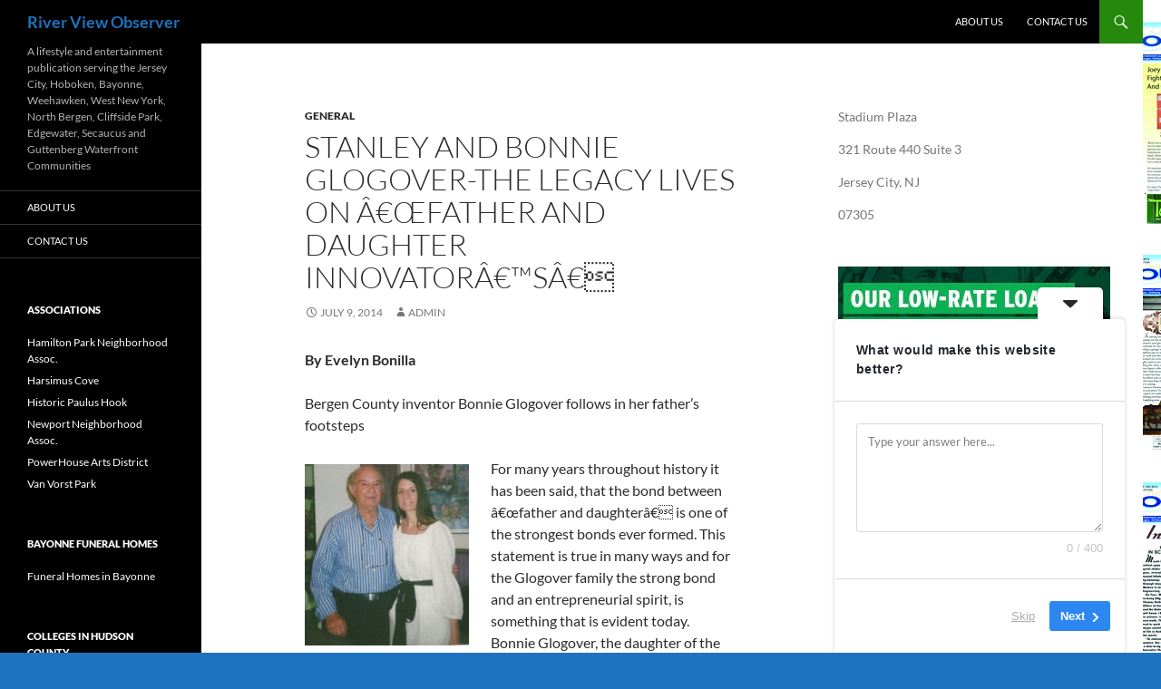

--- FILE ---
content_type: text/html; charset=UTF-8
request_url: https://riverviewobserver.net/stanley-bonnie-glogover-legacy-lives-father-daughter-innovators/
body_size: 26275
content:
<!DOCTYPE html>
<html dir="ltr" lang="en" prefix="og: https://ogp.me/ns#">
<head>
	<meta charset="UTF-8">
	<meta name="viewport" content="width=device-width, initial-scale=1.0">
	
	<link rel="profile" href="https://gmpg.org/xfn/11">
	<link rel="pingback" href="https://riverviewobserver.net/xmlrpc.php">
		<style>img:is([sizes="auto" i], [sizes^="auto," i]) { contain-intrinsic-size: 3000px 1500px }</style>
	
		<!-- All in One SEO 4.9.2 - aioseo.com -->
		<title>Stanley and Bonnie Glogover-The Legacy Lives on â€œFather and Daughter Innovatorâ€™sâ€ - River View Observer</title>
	<meta name="description" content="By Evelyn Bonilla Bergen County inventor Bonnie Glogover follows in her father&#039;s footsteps For many years throughout history it has been said, that the bond between â€œfather and daughterâ€ is one of the strongest bonds ever formed. This statement is true in many ways and for the Glogover family the strong bond and an entrepreneurial" />
	<meta name="robots" content="max-image-preview:large" />
	<meta name="author" content="admin"/>
	<link rel="canonical" href="https://riverviewobserver.net/stanley-bonnie-glogover-legacy-lives-father-daughter-innovators/" />
	<meta name="generator" content="All in One SEO (AIOSEO) 4.9.2" />
		<meta property="og:locale" content="en_US" />
		<meta property="og:site_name" content="River View Observer - A lifestyle and entertainment publication serving the Jersey City, Hoboken, Bayonne, Weehawken, West New York, North Bergen, Cliffside Park, Edgewater, Secaucus and Guttenberg Waterfront Communities" />
		<meta property="og:type" content="article" />
		<meta property="og:title" content="Stanley and Bonnie Glogover-The Legacy Lives on â€œFather and Daughter Innovatorâ€™sâ€ - River View Observer" />
		<meta property="og:description" content="By Evelyn Bonilla Bergen County inventor Bonnie Glogover follows in her father&#039;s footsteps For many years throughout history it has been said, that the bond between â€œfather and daughterâ€ is one of the strongest bonds ever formed. This statement is true in many ways and for the Glogover family the strong bond and an entrepreneurial" />
		<meta property="og:url" content="https://riverviewobserver.net/stanley-bonnie-glogover-legacy-lives-father-daughter-innovators/" />
		<meta property="article:published_time" content="2014-07-09T04:47:38+00:00" />
		<meta property="article:modified_time" content="2014-07-09T04:47:38+00:00" />
		<meta name="twitter:card" content="summary_large_image" />
		<meta name="twitter:title" content="Stanley and Bonnie Glogover-The Legacy Lives on â€œFather and Daughter Innovatorâ€™sâ€ - River View Observer" />
		<meta name="twitter:description" content="By Evelyn Bonilla Bergen County inventor Bonnie Glogover follows in her father&#039;s footsteps For many years throughout history it has been said, that the bond between â€œfather and daughterâ€ is one of the strongest bonds ever formed. This statement is true in many ways and for the Glogover family the strong bond and an entrepreneurial" />
		<script type="application/ld+json" class="aioseo-schema">
			{"@context":"https:\/\/schema.org","@graph":[{"@type":"BlogPosting","@id":"https:\/\/riverviewobserver.net\/stanley-bonnie-glogover-legacy-lives-father-daughter-innovators\/#blogposting","name":"Stanley and Bonnie Glogover-The Legacy Lives on \u00e2\u20ac\u0153Father and Daughter Innovator\u00e2\u20ac\u2122s\u00e2\u20ac\u009d - River View Observer","headline":"Stanley and Bonnie Glogover-The Legacy Lives on \u00e2\u20ac\u0153Father and Daughter Innovator\u00e2\u20ac\u2122s\u00e2\u20ac\u009d","author":{"@id":"https:\/\/riverviewobserver.net\/author\/admin-2\/#author"},"publisher":{"@id":"https:\/\/riverviewobserver.net\/#organization"},"image":{"@type":"ImageObject","url":"http:\/\/riverviewobserver.net\/wp-content\/uploads\/2014\/07\/evelyn-article-photo-181x200.jpg","@id":"https:\/\/riverviewobserver.net\/stanley-bonnie-glogover-legacy-lives-father-daughter-innovators\/#articleImage"},"datePublished":"2014-07-09T04:47:38+00:00","dateModified":"2014-07-09T04:47:38+00:00","inLanguage":"en","mainEntityOfPage":{"@id":"https:\/\/riverviewobserver.net\/stanley-bonnie-glogover-legacy-lives-father-daughter-innovators\/#webpage"},"isPartOf":{"@id":"https:\/\/riverviewobserver.net\/stanley-bonnie-glogover-legacy-lives-father-daughter-innovators\/#webpage"},"articleSection":"General, Bonnie Glogover inventor, convertibles, Maternity nursing bra, Stanley Glogover inventor"},{"@type":"BreadcrumbList","@id":"https:\/\/riverviewobserver.net\/stanley-bonnie-glogover-legacy-lives-father-daughter-innovators\/#breadcrumblist","itemListElement":[{"@type":"ListItem","@id":"https:\/\/riverviewobserver.net#listItem","position":1,"name":"Home","item":"https:\/\/riverviewobserver.net","nextItem":{"@type":"ListItem","@id":"https:\/\/riverviewobserver.net\/category\/general\/#listItem","name":"General"}},{"@type":"ListItem","@id":"https:\/\/riverviewobserver.net\/category\/general\/#listItem","position":2,"name":"General","item":"https:\/\/riverviewobserver.net\/category\/general\/","nextItem":{"@type":"ListItem","@id":"https:\/\/riverviewobserver.net\/stanley-bonnie-glogover-legacy-lives-father-daughter-innovators\/#listItem","name":"Stanley and Bonnie Glogover-The Legacy Lives on \u00e2\u20ac\u0153Father and Daughter Innovator\u00e2\u20ac\u2122s\u00e2\u20ac\u009d"},"previousItem":{"@type":"ListItem","@id":"https:\/\/riverviewobserver.net#listItem","name":"Home"}},{"@type":"ListItem","@id":"https:\/\/riverviewobserver.net\/stanley-bonnie-glogover-legacy-lives-father-daughter-innovators\/#listItem","position":3,"name":"Stanley and Bonnie Glogover-The Legacy Lives on \u00e2\u20ac\u0153Father and Daughter Innovator\u00e2\u20ac\u2122s\u00e2\u20ac\u009d","previousItem":{"@type":"ListItem","@id":"https:\/\/riverviewobserver.net\/category\/general\/#listItem","name":"General"}}]},{"@type":"Organization","@id":"https:\/\/riverviewobserver.net\/#organization","name":"River View Observer","description":"A lifestyle and entertainment publication serving the Jersey City, Hoboken, Bayonne, Weehawken, West New York, North Bergen, Cliffside Park, Edgewater, Secaucus and Guttenberg Waterfront Communities","url":"https:\/\/riverviewobserver.net\/"},{"@type":"Person","@id":"https:\/\/riverviewobserver.net\/author\/admin-2\/#author","url":"https:\/\/riverviewobserver.net\/author\/admin-2\/","name":"admin","image":{"@type":"ImageObject","@id":"https:\/\/riverviewobserver.net\/stanley-bonnie-glogover-legacy-lives-father-daughter-innovators\/#authorImage","url":"https:\/\/secure.gravatar.com\/avatar\/63fabb9c823a323133d6eb30978a16ebab4339785da6a4c9731114f057ca7d92?s=96&d=mm&r=g","width":96,"height":96,"caption":"admin"}},{"@type":"WebPage","@id":"https:\/\/riverviewobserver.net\/stanley-bonnie-glogover-legacy-lives-father-daughter-innovators\/#webpage","url":"https:\/\/riverviewobserver.net\/stanley-bonnie-glogover-legacy-lives-father-daughter-innovators\/","name":"Stanley and Bonnie Glogover-The Legacy Lives on \u00e2\u20ac\u0153Father and Daughter Innovator\u00e2\u20ac\u2122s\u00e2\u20ac\u009d - River View Observer","description":"By Evelyn Bonilla Bergen County inventor Bonnie Glogover follows in her father's footsteps For many years throughout history it has been said, that the bond between \u00e2\u20ac\u0153father and daughter\u00e2\u20ac\u009d is one of the strongest bonds ever formed. This statement is true in many ways and for the Glogover family the strong bond and an entrepreneurial","inLanguage":"en","isPartOf":{"@id":"https:\/\/riverviewobserver.net\/#website"},"breadcrumb":{"@id":"https:\/\/riverviewobserver.net\/stanley-bonnie-glogover-legacy-lives-father-daughter-innovators\/#breadcrumblist"},"author":{"@id":"https:\/\/riverviewobserver.net\/author\/admin-2\/#author"},"creator":{"@id":"https:\/\/riverviewobserver.net\/author\/admin-2\/#author"},"datePublished":"2014-07-09T04:47:38+00:00","dateModified":"2014-07-09T04:47:38+00:00"},{"@type":"WebSite","@id":"https:\/\/riverviewobserver.net\/#website","url":"https:\/\/riverviewobserver.net\/","name":"River View Observer","description":"A lifestyle and entertainment publication serving the Jersey City, Hoboken, Bayonne, Weehawken, West New York, North Bergen, Cliffside Park, Edgewater, Secaucus and Guttenberg Waterfront Communities","inLanguage":"en","publisher":{"@id":"https:\/\/riverviewobserver.net\/#organization"}}]}
		</script>
		<!-- All in One SEO -->

<link rel='dns-prefetch' href='//static.addtoany.com' />
<link rel='dns-prefetch' href='//a.omappapi.com' />
<link rel="alternate" type="application/rss+xml" title="River View Observer &raquo; Feed" href="https://riverviewobserver.net/feed/" />
<link rel="alternate" type="application/rss+xml" title="River View Observer &raquo; Comments Feed" href="https://riverviewobserver.net/comments/feed/" />
		<!-- This site uses the Google Analytics by MonsterInsights plugin v9.11.0 - Using Analytics tracking - https://www.monsterinsights.com/ -->
							<script src="//www.googletagmanager.com/gtag/js?id=G-MFS4ES8SN2"  data-cfasync="false" data-wpfc-render="false" async></script>
			<script data-cfasync="false" data-wpfc-render="false">
				var mi_version = '9.11.0';
				var mi_track_user = true;
				var mi_no_track_reason = '';
								var MonsterInsightsDefaultLocations = {"page_location":"https:\/\/riverviewobserver.net\/stanley-bonnie-glogover-legacy-lives-father-daughter-innovators\/"};
								if ( typeof MonsterInsightsPrivacyGuardFilter === 'function' ) {
					var MonsterInsightsLocations = (typeof MonsterInsightsExcludeQuery === 'object') ? MonsterInsightsPrivacyGuardFilter( MonsterInsightsExcludeQuery ) : MonsterInsightsPrivacyGuardFilter( MonsterInsightsDefaultLocations );
				} else {
					var MonsterInsightsLocations = (typeof MonsterInsightsExcludeQuery === 'object') ? MonsterInsightsExcludeQuery : MonsterInsightsDefaultLocations;
				}

								var disableStrs = [
										'ga-disable-G-MFS4ES8SN2',
									];

				/* Function to detect opted out users */
				function __gtagTrackerIsOptedOut() {
					for (var index = 0; index < disableStrs.length; index++) {
						if (document.cookie.indexOf(disableStrs[index] + '=true') > -1) {
							return true;
						}
					}

					return false;
				}

				/* Disable tracking if the opt-out cookie exists. */
				if (__gtagTrackerIsOptedOut()) {
					for (var index = 0; index < disableStrs.length; index++) {
						window[disableStrs[index]] = true;
					}
				}

				/* Opt-out function */
				function __gtagTrackerOptout() {
					for (var index = 0; index < disableStrs.length; index++) {
						document.cookie = disableStrs[index] + '=true; expires=Thu, 31 Dec 2099 23:59:59 UTC; path=/';
						window[disableStrs[index]] = true;
					}
				}

				if ('undefined' === typeof gaOptout) {
					function gaOptout() {
						__gtagTrackerOptout();
					}
				}
								window.dataLayer = window.dataLayer || [];

				window.MonsterInsightsDualTracker = {
					helpers: {},
					trackers: {},
				};
				if (mi_track_user) {
					function __gtagDataLayer() {
						dataLayer.push(arguments);
					}

					function __gtagTracker(type, name, parameters) {
						if (!parameters) {
							parameters = {};
						}

						if (parameters.send_to) {
							__gtagDataLayer.apply(null, arguments);
							return;
						}

						if (type === 'event') {
														parameters.send_to = monsterinsights_frontend.v4_id;
							var hookName = name;
							if (typeof parameters['event_category'] !== 'undefined') {
								hookName = parameters['event_category'] + ':' + name;
							}

							if (typeof MonsterInsightsDualTracker.trackers[hookName] !== 'undefined') {
								MonsterInsightsDualTracker.trackers[hookName](parameters);
							} else {
								__gtagDataLayer('event', name, parameters);
							}
							
						} else {
							__gtagDataLayer.apply(null, arguments);
						}
					}

					__gtagTracker('js', new Date());
					__gtagTracker('set', {
						'developer_id.dZGIzZG': true,
											});
					if ( MonsterInsightsLocations.page_location ) {
						__gtagTracker('set', MonsterInsightsLocations);
					}
										__gtagTracker('config', 'G-MFS4ES8SN2', {"forceSSL":"true","anonymize_ip":"true"} );
										window.gtag = __gtagTracker;										(function () {
						/* https://developers.google.com/analytics/devguides/collection/analyticsjs/ */
						/* ga and __gaTracker compatibility shim. */
						var noopfn = function () {
							return null;
						};
						var newtracker = function () {
							return new Tracker();
						};
						var Tracker = function () {
							return null;
						};
						var p = Tracker.prototype;
						p.get = noopfn;
						p.set = noopfn;
						p.send = function () {
							var args = Array.prototype.slice.call(arguments);
							args.unshift('send');
							__gaTracker.apply(null, args);
						};
						var __gaTracker = function () {
							var len = arguments.length;
							if (len === 0) {
								return;
							}
							var f = arguments[len - 1];
							if (typeof f !== 'object' || f === null || typeof f.hitCallback !== 'function') {
								if ('send' === arguments[0]) {
									var hitConverted, hitObject = false, action;
									if ('event' === arguments[1]) {
										if ('undefined' !== typeof arguments[3]) {
											hitObject = {
												'eventAction': arguments[3],
												'eventCategory': arguments[2],
												'eventLabel': arguments[4],
												'value': arguments[5] ? arguments[5] : 1,
											}
										}
									}
									if ('pageview' === arguments[1]) {
										if ('undefined' !== typeof arguments[2]) {
											hitObject = {
												'eventAction': 'page_view',
												'page_path': arguments[2],
											}
										}
									}
									if (typeof arguments[2] === 'object') {
										hitObject = arguments[2];
									}
									if (typeof arguments[5] === 'object') {
										Object.assign(hitObject, arguments[5]);
									}
									if ('undefined' !== typeof arguments[1].hitType) {
										hitObject = arguments[1];
										if ('pageview' === hitObject.hitType) {
											hitObject.eventAction = 'page_view';
										}
									}
									if (hitObject) {
										action = 'timing' === arguments[1].hitType ? 'timing_complete' : hitObject.eventAction;
										hitConverted = mapArgs(hitObject);
										__gtagTracker('event', action, hitConverted);
									}
								}
								return;
							}

							function mapArgs(args) {
								var arg, hit = {};
								var gaMap = {
									'eventCategory': 'event_category',
									'eventAction': 'event_action',
									'eventLabel': 'event_label',
									'eventValue': 'event_value',
									'nonInteraction': 'non_interaction',
									'timingCategory': 'event_category',
									'timingVar': 'name',
									'timingValue': 'value',
									'timingLabel': 'event_label',
									'page': 'page_path',
									'location': 'page_location',
									'title': 'page_title',
									'referrer' : 'page_referrer',
								};
								for (arg in args) {
																		if (!(!args.hasOwnProperty(arg) || !gaMap.hasOwnProperty(arg))) {
										hit[gaMap[arg]] = args[arg];
									} else {
										hit[arg] = args[arg];
									}
								}
								return hit;
							}

							try {
								f.hitCallback();
							} catch (ex) {
							}
						};
						__gaTracker.create = newtracker;
						__gaTracker.getByName = newtracker;
						__gaTracker.getAll = function () {
							return [];
						};
						__gaTracker.remove = noopfn;
						__gaTracker.loaded = true;
						window['__gaTracker'] = __gaTracker;
					})();
									} else {
										console.log("");
					(function () {
						function __gtagTracker() {
							return null;
						}

						window['__gtagTracker'] = __gtagTracker;
						window['gtag'] = __gtagTracker;
					})();
									}
			</script>
							<!-- / Google Analytics by MonsterInsights -->
		<script>
window._wpemojiSettings = {"baseUrl":"https:\/\/s.w.org\/images\/core\/emoji\/16.0.1\/72x72\/","ext":".png","svgUrl":"https:\/\/s.w.org\/images\/core\/emoji\/16.0.1\/svg\/","svgExt":".svg","source":{"concatemoji":"https:\/\/riverviewobserver.net\/wp-includes\/js\/wp-emoji-release.min.js?ver=6.8.3"}};
/*! This file is auto-generated */
!function(s,n){var o,i,e;function c(e){try{var t={supportTests:e,timestamp:(new Date).valueOf()};sessionStorage.setItem(o,JSON.stringify(t))}catch(e){}}function p(e,t,n){e.clearRect(0,0,e.canvas.width,e.canvas.height),e.fillText(t,0,0);var t=new Uint32Array(e.getImageData(0,0,e.canvas.width,e.canvas.height).data),a=(e.clearRect(0,0,e.canvas.width,e.canvas.height),e.fillText(n,0,0),new Uint32Array(e.getImageData(0,0,e.canvas.width,e.canvas.height).data));return t.every(function(e,t){return e===a[t]})}function u(e,t){e.clearRect(0,0,e.canvas.width,e.canvas.height),e.fillText(t,0,0);for(var n=e.getImageData(16,16,1,1),a=0;a<n.data.length;a++)if(0!==n.data[a])return!1;return!0}function f(e,t,n,a){switch(t){case"flag":return n(e,"\ud83c\udff3\ufe0f\u200d\u26a7\ufe0f","\ud83c\udff3\ufe0f\u200b\u26a7\ufe0f")?!1:!n(e,"\ud83c\udde8\ud83c\uddf6","\ud83c\udde8\u200b\ud83c\uddf6")&&!n(e,"\ud83c\udff4\udb40\udc67\udb40\udc62\udb40\udc65\udb40\udc6e\udb40\udc67\udb40\udc7f","\ud83c\udff4\u200b\udb40\udc67\u200b\udb40\udc62\u200b\udb40\udc65\u200b\udb40\udc6e\u200b\udb40\udc67\u200b\udb40\udc7f");case"emoji":return!a(e,"\ud83e\udedf")}return!1}function g(e,t,n,a){var r="undefined"!=typeof WorkerGlobalScope&&self instanceof WorkerGlobalScope?new OffscreenCanvas(300,150):s.createElement("canvas"),o=r.getContext("2d",{willReadFrequently:!0}),i=(o.textBaseline="top",o.font="600 32px Arial",{});return e.forEach(function(e){i[e]=t(o,e,n,a)}),i}function t(e){var t=s.createElement("script");t.src=e,t.defer=!0,s.head.appendChild(t)}"undefined"!=typeof Promise&&(o="wpEmojiSettingsSupports",i=["flag","emoji"],n.supports={everything:!0,everythingExceptFlag:!0},e=new Promise(function(e){s.addEventListener("DOMContentLoaded",e,{once:!0})}),new Promise(function(t){var n=function(){try{var e=JSON.parse(sessionStorage.getItem(o));if("object"==typeof e&&"number"==typeof e.timestamp&&(new Date).valueOf()<e.timestamp+604800&&"object"==typeof e.supportTests)return e.supportTests}catch(e){}return null}();if(!n){if("undefined"!=typeof Worker&&"undefined"!=typeof OffscreenCanvas&&"undefined"!=typeof URL&&URL.createObjectURL&&"undefined"!=typeof Blob)try{var e="postMessage("+g.toString()+"("+[JSON.stringify(i),f.toString(),p.toString(),u.toString()].join(",")+"));",a=new Blob([e],{type:"text/javascript"}),r=new Worker(URL.createObjectURL(a),{name:"wpTestEmojiSupports"});return void(r.onmessage=function(e){c(n=e.data),r.terminate(),t(n)})}catch(e){}c(n=g(i,f,p,u))}t(n)}).then(function(e){for(var t in e)n.supports[t]=e[t],n.supports.everything=n.supports.everything&&n.supports[t],"flag"!==t&&(n.supports.everythingExceptFlag=n.supports.everythingExceptFlag&&n.supports[t]);n.supports.everythingExceptFlag=n.supports.everythingExceptFlag&&!n.supports.flag,n.DOMReady=!1,n.readyCallback=function(){n.DOMReady=!0}}).then(function(){return e}).then(function(){var e;n.supports.everything||(n.readyCallback(),(e=n.source||{}).concatemoji?t(e.concatemoji):e.wpemoji&&e.twemoji&&(t(e.twemoji),t(e.wpemoji)))}))}((window,document),window._wpemojiSettings);
</script>
<style id='wp-emoji-styles-inline-css'>

	img.wp-smiley, img.emoji {
		display: inline !important;
		border: none !important;
		box-shadow: none !important;
		height: 1em !important;
		width: 1em !important;
		margin: 0 0.07em !important;
		vertical-align: -0.1em !important;
		background: none !important;
		padding: 0 !important;
	}
</style>
<link rel='stylesheet' id='wp-block-library-css' href='https://riverviewobserver.net/wp-includes/css/dist/block-library/style.min.css?ver=6.8.3' media='all' />
<style id='wp-block-library-theme-inline-css'>
.wp-block-audio :where(figcaption){color:#555;font-size:13px;text-align:center}.is-dark-theme .wp-block-audio :where(figcaption){color:#ffffffa6}.wp-block-audio{margin:0 0 1em}.wp-block-code{border:1px solid #ccc;border-radius:4px;font-family:Menlo,Consolas,monaco,monospace;padding:.8em 1em}.wp-block-embed :where(figcaption){color:#555;font-size:13px;text-align:center}.is-dark-theme .wp-block-embed :where(figcaption){color:#ffffffa6}.wp-block-embed{margin:0 0 1em}.blocks-gallery-caption{color:#555;font-size:13px;text-align:center}.is-dark-theme .blocks-gallery-caption{color:#ffffffa6}:root :where(.wp-block-image figcaption){color:#555;font-size:13px;text-align:center}.is-dark-theme :root :where(.wp-block-image figcaption){color:#ffffffa6}.wp-block-image{margin:0 0 1em}.wp-block-pullquote{border-bottom:4px solid;border-top:4px solid;color:currentColor;margin-bottom:1.75em}.wp-block-pullquote cite,.wp-block-pullquote footer,.wp-block-pullquote__citation{color:currentColor;font-size:.8125em;font-style:normal;text-transform:uppercase}.wp-block-quote{border-left:.25em solid;margin:0 0 1.75em;padding-left:1em}.wp-block-quote cite,.wp-block-quote footer{color:currentColor;font-size:.8125em;font-style:normal;position:relative}.wp-block-quote:where(.has-text-align-right){border-left:none;border-right:.25em solid;padding-left:0;padding-right:1em}.wp-block-quote:where(.has-text-align-center){border:none;padding-left:0}.wp-block-quote.is-large,.wp-block-quote.is-style-large,.wp-block-quote:where(.is-style-plain){border:none}.wp-block-search .wp-block-search__label{font-weight:700}.wp-block-search__button{border:1px solid #ccc;padding:.375em .625em}:where(.wp-block-group.has-background){padding:1.25em 2.375em}.wp-block-separator.has-css-opacity{opacity:.4}.wp-block-separator{border:none;border-bottom:2px solid;margin-left:auto;margin-right:auto}.wp-block-separator.has-alpha-channel-opacity{opacity:1}.wp-block-separator:not(.is-style-wide):not(.is-style-dots){width:100px}.wp-block-separator.has-background:not(.is-style-dots){border-bottom:none;height:1px}.wp-block-separator.has-background:not(.is-style-wide):not(.is-style-dots){height:2px}.wp-block-table{margin:0 0 1em}.wp-block-table td,.wp-block-table th{word-break:normal}.wp-block-table :where(figcaption){color:#555;font-size:13px;text-align:center}.is-dark-theme .wp-block-table :where(figcaption){color:#ffffffa6}.wp-block-video :where(figcaption){color:#555;font-size:13px;text-align:center}.is-dark-theme .wp-block-video :where(figcaption){color:#ffffffa6}.wp-block-video{margin:0 0 1em}:root :where(.wp-block-template-part.has-background){margin-bottom:0;margin-top:0;padding:1.25em 2.375em}
</style>
<style id='classic-theme-styles-inline-css'>
/*! This file is auto-generated */
.wp-block-button__link{color:#fff;background-color:#32373c;border-radius:9999px;box-shadow:none;text-decoration:none;padding:calc(.667em + 2px) calc(1.333em + 2px);font-size:1.125em}.wp-block-file__button{background:#32373c;color:#fff;text-decoration:none}
</style>
<link rel='stylesheet' id='aioseo/css/src/vue/standalone/blocks/table-of-contents/global.scss-css' href='https://riverviewobserver.net/wp-content/plugins/all-in-one-seo-pack/dist/Lite/assets/css/table-of-contents/global.e90f6d47.css?ver=4.9.2' media='all' />
<style id='global-styles-inline-css'>
:root{--wp--preset--aspect-ratio--square: 1;--wp--preset--aspect-ratio--4-3: 4/3;--wp--preset--aspect-ratio--3-4: 3/4;--wp--preset--aspect-ratio--3-2: 3/2;--wp--preset--aspect-ratio--2-3: 2/3;--wp--preset--aspect-ratio--16-9: 16/9;--wp--preset--aspect-ratio--9-16: 9/16;--wp--preset--color--black: #000;--wp--preset--color--cyan-bluish-gray: #abb8c3;--wp--preset--color--white: #fff;--wp--preset--color--pale-pink: #f78da7;--wp--preset--color--vivid-red: #cf2e2e;--wp--preset--color--luminous-vivid-orange: #ff6900;--wp--preset--color--luminous-vivid-amber: #fcb900;--wp--preset--color--light-green-cyan: #7bdcb5;--wp--preset--color--vivid-green-cyan: #00d084;--wp--preset--color--pale-cyan-blue: #8ed1fc;--wp--preset--color--vivid-cyan-blue: #0693e3;--wp--preset--color--vivid-purple: #9b51e0;--wp--preset--color--green: #24890d;--wp--preset--color--dark-gray: #2b2b2b;--wp--preset--color--medium-gray: #767676;--wp--preset--color--light-gray: #f5f5f5;--wp--preset--gradient--vivid-cyan-blue-to-vivid-purple: linear-gradient(135deg,rgba(6,147,227,1) 0%,rgb(155,81,224) 100%);--wp--preset--gradient--light-green-cyan-to-vivid-green-cyan: linear-gradient(135deg,rgb(122,220,180) 0%,rgb(0,208,130) 100%);--wp--preset--gradient--luminous-vivid-amber-to-luminous-vivid-orange: linear-gradient(135deg,rgba(252,185,0,1) 0%,rgba(255,105,0,1) 100%);--wp--preset--gradient--luminous-vivid-orange-to-vivid-red: linear-gradient(135deg,rgba(255,105,0,1) 0%,rgb(207,46,46) 100%);--wp--preset--gradient--very-light-gray-to-cyan-bluish-gray: linear-gradient(135deg,rgb(238,238,238) 0%,rgb(169,184,195) 100%);--wp--preset--gradient--cool-to-warm-spectrum: linear-gradient(135deg,rgb(74,234,220) 0%,rgb(151,120,209) 20%,rgb(207,42,186) 40%,rgb(238,44,130) 60%,rgb(251,105,98) 80%,rgb(254,248,76) 100%);--wp--preset--gradient--blush-light-purple: linear-gradient(135deg,rgb(255,206,236) 0%,rgb(152,150,240) 100%);--wp--preset--gradient--blush-bordeaux: linear-gradient(135deg,rgb(254,205,165) 0%,rgb(254,45,45) 50%,rgb(107,0,62) 100%);--wp--preset--gradient--luminous-dusk: linear-gradient(135deg,rgb(255,203,112) 0%,rgb(199,81,192) 50%,rgb(65,88,208) 100%);--wp--preset--gradient--pale-ocean: linear-gradient(135deg,rgb(255,245,203) 0%,rgb(182,227,212) 50%,rgb(51,167,181) 100%);--wp--preset--gradient--electric-grass: linear-gradient(135deg,rgb(202,248,128) 0%,rgb(113,206,126) 100%);--wp--preset--gradient--midnight: linear-gradient(135deg,rgb(2,3,129) 0%,rgb(40,116,252) 100%);--wp--preset--font-size--small: 13px;--wp--preset--font-size--medium: 20px;--wp--preset--font-size--large: 36px;--wp--preset--font-size--x-large: 42px;--wp--preset--spacing--20: 0.44rem;--wp--preset--spacing--30: 0.67rem;--wp--preset--spacing--40: 1rem;--wp--preset--spacing--50: 1.5rem;--wp--preset--spacing--60: 2.25rem;--wp--preset--spacing--70: 3.38rem;--wp--preset--spacing--80: 5.06rem;--wp--preset--shadow--natural: 6px 6px 9px rgba(0, 0, 0, 0.2);--wp--preset--shadow--deep: 12px 12px 50px rgba(0, 0, 0, 0.4);--wp--preset--shadow--sharp: 6px 6px 0px rgba(0, 0, 0, 0.2);--wp--preset--shadow--outlined: 6px 6px 0px -3px rgba(255, 255, 255, 1), 6px 6px rgba(0, 0, 0, 1);--wp--preset--shadow--crisp: 6px 6px 0px rgba(0, 0, 0, 1);}:where(.is-layout-flex){gap: 0.5em;}:where(.is-layout-grid){gap: 0.5em;}body .is-layout-flex{display: flex;}.is-layout-flex{flex-wrap: wrap;align-items: center;}.is-layout-flex > :is(*, div){margin: 0;}body .is-layout-grid{display: grid;}.is-layout-grid > :is(*, div){margin: 0;}:where(.wp-block-columns.is-layout-flex){gap: 2em;}:where(.wp-block-columns.is-layout-grid){gap: 2em;}:where(.wp-block-post-template.is-layout-flex){gap: 1.25em;}:where(.wp-block-post-template.is-layout-grid){gap: 1.25em;}.has-black-color{color: var(--wp--preset--color--black) !important;}.has-cyan-bluish-gray-color{color: var(--wp--preset--color--cyan-bluish-gray) !important;}.has-white-color{color: var(--wp--preset--color--white) !important;}.has-pale-pink-color{color: var(--wp--preset--color--pale-pink) !important;}.has-vivid-red-color{color: var(--wp--preset--color--vivid-red) !important;}.has-luminous-vivid-orange-color{color: var(--wp--preset--color--luminous-vivid-orange) !important;}.has-luminous-vivid-amber-color{color: var(--wp--preset--color--luminous-vivid-amber) !important;}.has-light-green-cyan-color{color: var(--wp--preset--color--light-green-cyan) !important;}.has-vivid-green-cyan-color{color: var(--wp--preset--color--vivid-green-cyan) !important;}.has-pale-cyan-blue-color{color: var(--wp--preset--color--pale-cyan-blue) !important;}.has-vivid-cyan-blue-color{color: var(--wp--preset--color--vivid-cyan-blue) !important;}.has-vivid-purple-color{color: var(--wp--preset--color--vivid-purple) !important;}.has-black-background-color{background-color: var(--wp--preset--color--black) !important;}.has-cyan-bluish-gray-background-color{background-color: var(--wp--preset--color--cyan-bluish-gray) !important;}.has-white-background-color{background-color: var(--wp--preset--color--white) !important;}.has-pale-pink-background-color{background-color: var(--wp--preset--color--pale-pink) !important;}.has-vivid-red-background-color{background-color: var(--wp--preset--color--vivid-red) !important;}.has-luminous-vivid-orange-background-color{background-color: var(--wp--preset--color--luminous-vivid-orange) !important;}.has-luminous-vivid-amber-background-color{background-color: var(--wp--preset--color--luminous-vivid-amber) !important;}.has-light-green-cyan-background-color{background-color: var(--wp--preset--color--light-green-cyan) !important;}.has-vivid-green-cyan-background-color{background-color: var(--wp--preset--color--vivid-green-cyan) !important;}.has-pale-cyan-blue-background-color{background-color: var(--wp--preset--color--pale-cyan-blue) !important;}.has-vivid-cyan-blue-background-color{background-color: var(--wp--preset--color--vivid-cyan-blue) !important;}.has-vivid-purple-background-color{background-color: var(--wp--preset--color--vivid-purple) !important;}.has-black-border-color{border-color: var(--wp--preset--color--black) !important;}.has-cyan-bluish-gray-border-color{border-color: var(--wp--preset--color--cyan-bluish-gray) !important;}.has-white-border-color{border-color: var(--wp--preset--color--white) !important;}.has-pale-pink-border-color{border-color: var(--wp--preset--color--pale-pink) !important;}.has-vivid-red-border-color{border-color: var(--wp--preset--color--vivid-red) !important;}.has-luminous-vivid-orange-border-color{border-color: var(--wp--preset--color--luminous-vivid-orange) !important;}.has-luminous-vivid-amber-border-color{border-color: var(--wp--preset--color--luminous-vivid-amber) !important;}.has-light-green-cyan-border-color{border-color: var(--wp--preset--color--light-green-cyan) !important;}.has-vivid-green-cyan-border-color{border-color: var(--wp--preset--color--vivid-green-cyan) !important;}.has-pale-cyan-blue-border-color{border-color: var(--wp--preset--color--pale-cyan-blue) !important;}.has-vivid-cyan-blue-border-color{border-color: var(--wp--preset--color--vivid-cyan-blue) !important;}.has-vivid-purple-border-color{border-color: var(--wp--preset--color--vivid-purple) !important;}.has-vivid-cyan-blue-to-vivid-purple-gradient-background{background: var(--wp--preset--gradient--vivid-cyan-blue-to-vivid-purple) !important;}.has-light-green-cyan-to-vivid-green-cyan-gradient-background{background: var(--wp--preset--gradient--light-green-cyan-to-vivid-green-cyan) !important;}.has-luminous-vivid-amber-to-luminous-vivid-orange-gradient-background{background: var(--wp--preset--gradient--luminous-vivid-amber-to-luminous-vivid-orange) !important;}.has-luminous-vivid-orange-to-vivid-red-gradient-background{background: var(--wp--preset--gradient--luminous-vivid-orange-to-vivid-red) !important;}.has-very-light-gray-to-cyan-bluish-gray-gradient-background{background: var(--wp--preset--gradient--very-light-gray-to-cyan-bluish-gray) !important;}.has-cool-to-warm-spectrum-gradient-background{background: var(--wp--preset--gradient--cool-to-warm-spectrum) !important;}.has-blush-light-purple-gradient-background{background: var(--wp--preset--gradient--blush-light-purple) !important;}.has-blush-bordeaux-gradient-background{background: var(--wp--preset--gradient--blush-bordeaux) !important;}.has-luminous-dusk-gradient-background{background: var(--wp--preset--gradient--luminous-dusk) !important;}.has-pale-ocean-gradient-background{background: var(--wp--preset--gradient--pale-ocean) !important;}.has-electric-grass-gradient-background{background: var(--wp--preset--gradient--electric-grass) !important;}.has-midnight-gradient-background{background: var(--wp--preset--gradient--midnight) !important;}.has-small-font-size{font-size: var(--wp--preset--font-size--small) !important;}.has-medium-font-size{font-size: var(--wp--preset--font-size--medium) !important;}.has-large-font-size{font-size: var(--wp--preset--font-size--large) !important;}.has-x-large-font-size{font-size: var(--wp--preset--font-size--x-large) !important;}
:where(.wp-block-post-template.is-layout-flex){gap: 1.25em;}:where(.wp-block-post-template.is-layout-grid){gap: 1.25em;}
:where(.wp-block-columns.is-layout-flex){gap: 2em;}:where(.wp-block-columns.is-layout-grid){gap: 2em;}
:root :where(.wp-block-pullquote){font-size: 1.5em;line-height: 1.6;}
</style>
<link rel='stylesheet' id='wp125style-css' href='https://riverviewobserver.net/wp-content/plugins/wp125/wp125.css?ver=6.8.3' media='all' />
<link rel='stylesheet' id='twentyfourteen-lato-css' href='https://riverviewobserver.net/wp-content/themes/twentyfourteen/fonts/font-lato.css?ver=20230328' media='all' />
<link rel='stylesheet' id='genericons-css' href='https://riverviewobserver.net/wp-content/themes/twentyfourteen/genericons/genericons.css?ver=20251101' media='all' />
<link rel='stylesheet' id='twentyfourteen-style-css' href='https://riverviewobserver.net/wp-content/themes/twentyfourteen/style.css?ver=20251202' media='all' />
<link rel='stylesheet' id='twentyfourteen-block-style-css' href='https://riverviewobserver.net/wp-content/themes/twentyfourteen/css/blocks.css?ver=20250715' media='all' />
<link rel='stylesheet' id='addtoany-css' href='https://riverviewobserver.net/wp-content/plugins/add-to-any/addtoany.min.css?ver=1.16' media='all' />
<script src="https://riverviewobserver.net/wp-includes/js/jquery/jquery.min.js?ver=3.7.1" id="jquery-core-js"></script>
<script src="https://riverviewobserver.net/wp-includes/js/jquery/jquery-migrate.min.js?ver=3.4.1" id="jquery-migrate-js"></script>
<script id="wt_rmrh-js-extra">
var RMRH_VALUES = {"loaderImageURL":"https:\/\/riverviewobserver.net\/wp-content\/plugins\/read-more-right-here\/loader\/ajax-loader.gif","duplicateLink":"","animateSpeed":"1000","expandedText":"","loadDebugScript":"","pluginUrl":"http:\/\/riverviewobserver.net\/wp-content\/plugins\/read-more-right-here\/"};
</script>
<script src="https://riverviewobserver.net/wp-content/plugins/read-more-right-here/js/wt_rmrh.js?ver=6.8.3" id="wt_rmrh-js"></script>
<script src="https://riverviewobserver.net/wp-content/plugins/google-analytics-for-wordpress/assets/js/frontend-gtag.min.js?ver=9.11.0" id="monsterinsights-frontend-script-js" async data-wp-strategy="async"></script>
<script data-cfasync="false" data-wpfc-render="false" id='monsterinsights-frontend-script-js-extra'>var monsterinsights_frontend = {"js_events_tracking":"true","download_extensions":"doc,pdf,ppt,zip,xls,docx,pptx,xlsx","inbound_paths":"[{\"path\":\"\\\/out\\\/\",\"label\":\"&quot;outbound-article-aff&quot;\"},{\"path\":\"\\\/recommends\\\/\",\"label\":\"&quot;outbound-article-aff&quot;\"}]","home_url":"https:\/\/riverviewobserver.net","hash_tracking":"false","v4_id":"G-MFS4ES8SN2"};</script>
<script id="addtoany-core-js-before">
window.a2a_config=window.a2a_config||{};a2a_config.callbacks=[];a2a_config.overlays=[];a2a_config.templates={};
</script>
<script defer src="https://static.addtoany.com/menu/page.js" id="addtoany-core-js"></script>
<script defer src="https://riverviewobserver.net/wp-content/plugins/add-to-any/addtoany.min.js?ver=1.1" id="addtoany-jquery-js"></script>
<script src="https://riverviewobserver.net/wp-content/themes/twentyfourteen/js/functions.js?ver=20250729" id="twentyfourteen-script-js" defer data-wp-strategy="defer"></script>
<script id="pushengage-sdk-init-js-after">
console.error("You haven’t finished setting up your site with PushEngage. Please connect your account!!");
</script>
<link rel="https://api.w.org/" href="https://riverviewobserver.net/wp-json/" /><link rel="alternate" title="JSON" type="application/json" href="https://riverviewobserver.net/wp-json/wp/v2/posts/7865" /><link rel="EditURI" type="application/rsd+xml" title="RSD" href="https://riverviewobserver.net/xmlrpc.php?rsd" />
<meta name="generator" content="WordPress 6.8.3" />
<link rel='shortlink' href='https://riverviewobserver.net/?p=7865' />
<link rel="alternate" title="oEmbed (JSON)" type="application/json+oembed" href="https://riverviewobserver.net/wp-json/oembed/1.0/embed?url=https%3A%2F%2Friverviewobserver.net%2Fstanley-bonnie-glogover-legacy-lives-father-daughter-innovators%2F" />
<link rel="alternate" title="oEmbed (XML)" type="text/xml+oembed" href="https://riverviewobserver.net/wp-json/oembed/1.0/embed?url=https%3A%2F%2Friverviewobserver.net%2Fstanley-bonnie-glogover-legacy-lives-father-daughter-innovators%2F&#038;format=xml" />
		<style type="text/css" id="twentyfourteen-header-css">
				.site-title a {
			color: #1e73be;
		}
		</style>
		<style id="custom-background-css">
body.custom-background { background-color: #1e73be; background-image: url("https://riverviewobserver.net/wp-content/uploads/2014/04/Vertical-header-for-website-april-2014.jpg"); background-position: left top; background-size: auto; background-repeat: repeat; background-attachment: scroll; }
</style>
	</head>

<body class="wp-singular post-template-default single single-post postid-7865 single-format-standard custom-background wp-embed-responsive wp-theme-twentyfourteen group-blog masthead-fixed footer-widgets singular">
<a class="screen-reader-text skip-link" href="#content">
	Skip to content</a>
<div id="page" class="hfeed site">
		
	<header id="masthead" class="site-header">
		<div class="header-main">
							<h1 class="site-title"><a href="https://riverviewobserver.net/" rel="home" >River View Observer</a></h1>
			
			<div class="search-toggle">
				<a href="#search-container" class="screen-reader-text" aria-expanded="false" aria-controls="search-container">
					Search				</a>
			</div>

			<nav id="primary-navigation" class="site-navigation primary-navigation">
				<button class="menu-toggle">Primary Menu</button>
				<div class="menu-home-container"><ul id="primary-menu" class="nav-menu"><li id="menu-item-7734" class="menu-item menu-item-type-post_type menu-item-object-page menu-item-7734"><a href="https://riverviewobserver.net/about-us/">About Us</a></li>
<li id="menu-item-7735" class="menu-item menu-item-type-post_type menu-item-object-page menu-item-7735"><a href="https://riverviewobserver.net/contact-us/">Contact Us</a></li>
</ul></div>			</nav>
		</div>

		<div id="search-container" class="search-box-wrapper hide">
			<div class="search-box">
				<form role="search" method="get" class="search-form" action="https://riverviewobserver.net/">
				<label>
					<span class="screen-reader-text">Search for:</span>
					<input type="search" class="search-field" placeholder="Search &hellip;" value="" name="s" />
				</label>
				<input type="submit" class="search-submit" value="Search" />
			</form>			</div>
		</div>
	</header><!-- #masthead -->

	<div id="main" class="site-main">

	<div id="primary" class="content-area">
		<div id="content" class="site-content" role="main">
			
<article id="post-7865" class="post-7865 post type-post status-publish format-standard hentry category-general tag-bonnie-glogover-inventor tag-convertibles tag-maternity-nursing-bra tag-stanley-glogover-inventor">
	
	<header class="entry-header">
				<div class="entry-meta">
			<span class="cat-links"><a href="https://riverviewobserver.net/category/general/" rel="category tag">General</a></span>
		</div>
			<h1 class="entry-title">Stanley and Bonnie Glogover-The Legacy Lives on â€œFather and Daughter Innovatorâ€™sâ€</h1>
		<div class="entry-meta">
			<span class="entry-date"><a href="https://riverviewobserver.net/stanley-bonnie-glogover-legacy-lives-father-daughter-innovators/" rel="bookmark"><time class="entry-date" datetime="2014-07-09T04:47:38+00:00">July 9, 2014</time></a></span> <span class="byline"><span class="author vcard"><a class="url fn n" href="https://riverviewobserver.net/author/admin-2/" rel="author">admin</a></span></span>		</div><!-- .entry-meta -->
	</header><!-- .entry-header -->

		<div class="entry-content">
		<p><b>By Evelyn Bonilla</b></p>
<p>Bergen County inventor Bonnie Glogover follows in her father&#8217;s footsteps</p>
<figure id="attachment_7866" aria-describedby="caption-attachment-7866" style="width: 181px" class="wp-caption alignleft"><a href="https://riverviewobserver.net/wp-content/uploads/2014/07/evelyn-article-photo.jpg"><img decoding="async" class="size-medium wp-image-7866" alt="Evelyn article photo " src="https://riverviewobserver.net/wp-content/uploads/2014/07/evelyn-article-photo-181x200.jpg" width="181" height="200" srcset="https://riverviewobserver.net/wp-content/uploads/2014/07/evelyn-article-photo-181x200.jpg 181w, https://riverviewobserver.net/wp-content/uploads/2014/07/evelyn-article-photo.jpg 260w" sizes="(max-width: 181px) 100vw, 181px" /></a><figcaption id="caption-attachment-7866" class="wp-caption-text">Stanley and Bonnie Glogover father and daughter inventors</figcaption></figure>
<p>For many years throughout history it has been said, that the bond between â€œfather and daughterâ€ is one of the strongest bonds ever formed. This statement is true in many ways and for the Glogover family the strong bond and an entrepreneurial spirit, is something that is evident today. Bonnie Glogover, the daughter of the late Stanley Glogover; an inventor and entrepreneur; who designed the â€œfirst maternity nursing braâ€ used by thousands of new mothers today, was a pioneer in his time. Today his daughter Bonnie has invented a product that is just as inventive.</p>
<p><span id="more-7865"></span></p>
<p>Fashion has long been in the history of the Glogoverâ€™s; as Stanley Glogoverâ€™s, parents once ran a Â small clothing store, and today his daughter in keeping with family tradition has created a line of hosiery that is both innovative and exciting!</p>
<p>As a child the younger Glogover witnessed how an inventive idea could help millions of women around the world. Her fatherâ€™s persistence and creativity bought to life a useful accessory that would change the way a woman could take care of her child with flexibility, yet be discreet. Taking that vision into consideration, his daughter has invented her own idea which holds to the same concept, in regards to flexibility.</p>
<p>Bonnie Glogover explains, â€œOne day while visiting a nail salon I noticed some women were cutting open their hosiery in order to get a pedicure and then it hit me, why not create hosiery that would eliminate that process.â€ Right at that moment, Bonnie contacted her father who was living in Florida at the time and explained to him the idea of adding a toe flap to a stocking in order to allow for more accessibility. Stanley Glogover immediately saw the potential in his daughter&#8217;s idea and together with his daughter set out to create a prototype. The rest would be history and what would come out of that compilation would be a line of hosiery called, â€œConvertiblesâ€™:</p>
<p>â€œConvertiblesâ€, is Bonnie Glogoverâ€™s creation and is currently being used by women from all over the country and internationally. Itâ€™s designed to give woman the flexibility they need in everyday life. The all-in-one pantyhose which features a unique toe flap is Â perfect for open-toe shoes, when getting a pedicure, podiatry visits, carefree dancing or just being barefoot.</p>
<p>Glogover explains, â€œI wanted to design something authentic that would allow versatility, a pantyhose that had no toe seam and invisible seams on the sides of the toe flap. The closed toe flap converts into an open toe by flipping it and over and under the toes. A quality sheer pantyhose with a comfortable shape enhancing control top panty which would allow woman everywhere comfort, confidence and flexibility to be themselves.â€</p>
<p>Today Bonnie Glogover credits her father with showing her to never give up and to always believe in her ideas. She jokes that her father designed for the â€œupstairsâ€ while she designs for the â€œdownstairsâ€. In summary, it seems that the two Glogoverâ€™s shared an incredible â€œfather and daughterâ€ bond and Bonnie Glogover will always carry her fatherâ€™s legacy of strong devotion in helping others.â€™ To learn more about Glogover Hosiery visit <a href="http://www.glogoverhosiery.com/">www.glogoverhosiery.com</a></p>
<p>&nbsp;</p>
<p>&nbsp;</p>
<div class="addtoany_share_save_container addtoany_content addtoany_content_bottom"><div class="a2a_kit a2a_kit_size_32 addtoany_list" data-a2a-url="https://riverviewobserver.net/stanley-bonnie-glogover-legacy-lives-father-daughter-innovators/" data-a2a-title="Stanley and Bonnie Glogover-The Legacy Lives on â€œFather and Daughter Innovatorâ€™sâ€"><a class="a2a_button_facebook" href="https://www.addtoany.com/add_to/facebook?linkurl=https%3A%2F%2Friverviewobserver.net%2Fstanley-bonnie-glogover-legacy-lives-father-daughter-innovators%2F&amp;linkname=Stanley%20and%20Bonnie%20Glogover-The%20Legacy%20Lives%20on%20%C3%A2%E2%82%AC%C5%93Father%20and%20Daughter%20Innovator%C3%A2%E2%82%AC%E2%84%A2s%C3%A2%E2%82%AC%C2%9D" title="Facebook" rel="nofollow noopener" target="_blank"></a><a class="a2a_button_mastodon" href="https://www.addtoany.com/add_to/mastodon?linkurl=https%3A%2F%2Friverviewobserver.net%2Fstanley-bonnie-glogover-legacy-lives-father-daughter-innovators%2F&amp;linkname=Stanley%20and%20Bonnie%20Glogover-The%20Legacy%20Lives%20on%20%C3%A2%E2%82%AC%C5%93Father%20and%20Daughter%20Innovator%C3%A2%E2%82%AC%E2%84%A2s%C3%A2%E2%82%AC%C2%9D" title="Mastodon" rel="nofollow noopener" target="_blank"></a><a class="a2a_button_email" href="https://www.addtoany.com/add_to/email?linkurl=https%3A%2F%2Friverviewobserver.net%2Fstanley-bonnie-glogover-legacy-lives-father-daughter-innovators%2F&amp;linkname=Stanley%20and%20Bonnie%20Glogover-The%20Legacy%20Lives%20on%20%C3%A2%E2%82%AC%C5%93Father%20and%20Daughter%20Innovator%C3%A2%E2%82%AC%E2%84%A2s%C3%A2%E2%82%AC%C2%9D" title="Email" rel="nofollow noopener" target="_blank"></a><a class="a2a_dd addtoany_share_save addtoany_share" href="https://www.addtoany.com/share"></a></div></div>	</div><!-- .entry-content -->
	
	<footer class="entry-meta"><span class="tag-links"><a href="https://riverviewobserver.net/tag/bonnie-glogover-inventor/" rel="tag">Bonnie Glogover inventor</a><a href="https://riverviewobserver.net/tag/convertibles/" rel="tag">convertibles</a><a href="https://riverviewobserver.net/tag/maternity-nursing-bra/" rel="tag">Maternity nursing bra</a><a href="https://riverviewobserver.net/tag/stanley-glogover-inventor/" rel="tag">Stanley Glogover inventor</a></span></footer></article><!-- #post-7865 -->
		<nav class="navigation post-navigation">
		<h1 class="screen-reader-text">
			Post navigation		</h1>
		<div class="nav-links">
			<a href="https://riverviewobserver.net/preserving-jersey-citys-past-historic-harsimus-cemetery-honors-town-fathers-fallen-heroes/" rel="prev"><span class="meta-nav">Previous Post</span>Preserving Jersey Cityâ€™s Past &#8211;   Historic Harsimus Cemetery Honors Town Fathers and Fallen Heroes</a><a href="https://riverviewobserver.net/movie-man-filmmaker-george-pogatsia-writes-directs-stars-second-film-family-board/" rel="next"><span class="meta-nav">Next Post</span>The Movie Man  Filmmaker George Pogatsia Writes, Directs and Stars in his Second Film, FAMILY ON BOARD</a>			</div><!-- .nav-links -->
		</nav><!-- .navigation -->
				</div><!-- #content -->
	</div><!-- #primary -->

<div id="content-sidebar" class="content-sidebar widget-area" role="complementary">
	<aside id="text-1092792049" class="widget widget_text">			<div class="textwidget"><p>Stadium Plaza</p>
<p>321 Route 440 Suite 3</p>
<p>Jersey City, NJ</p>
<p>07305</p>
</div>
		</aside><aside id="text-1092792054" class="widget widget_text">			<div class="textwidget"><p><a href="http://https://www.lsfcu.org/loans/lending/"><img loading="lazy" decoding="async" class="alignnone size-full wp-image-14409" src="https://riverviewobserver.net/wp-content/uploads/2021/07/LIBERTY-NEW-BANNER-AD.jpg" alt="" width="300" height="250" srcset="https://riverviewobserver.net/wp-content/uploads/2021/07/LIBERTY-NEW-BANNER-AD.jpg 300w, https://riverviewobserver.net/wp-content/uploads/2021/07/LIBERTY-NEW-BANNER-AD-200x167.jpg 200w" sizes="auto, (max-width: 300px) 100vw, 300px" /></a><a href="https://www.lsfcu.org/loans/lending/">https://www.lsfcu.org/loans/lending/</a></p>
</div>
		</aside><aside id="media_video-2" class="widget widget_media_video"><div style="width:100%;" class="wp-video"><!--[if lt IE 9]><script>document.createElement('video');</script><![endif]-->
<video class="wp-video-shortcode" id="video-7865-1" preload="metadata" controls="controls"><source type="video/mp4" src="https://riverviewobserver.net/wp-content/uploads/2021/01/NEW-Annette-10-second-spot-2.mp4?_=1" /><source type="video/mp4" src="http://riverviewobserver.net/wp-content/uploads/2021/01/NEW-Annette-10-second-spot-2.mp4?_=1" /><a href="https://riverviewobserver.net/wp-content/uploads/2021/01/NEW-Annette-10-second-spot-2.mp4">https://riverviewobserver.net/wp-content/uploads/2021/01/NEW-Annette-10-second-spot-2.mp4</a></video></div></aside><aside id="text-1092792055" class="widget widget_text">			<div class="textwidget"><p><iframe style="border: none; overflow: hidden;" frameborder="0" scrolling="no" allowfullscreen="true"></iframe></p>
</div>
		</aside><aside id="categories-1" class="widget widget_categories"><h1 class="widget-title">Categories</h1><form action="https://riverviewobserver.net" method="get"><label class="screen-reader-text" for="cat">Categories</label><select  name='cat' id='cat' class='postform'>
	<option value='-1'>Select Category</option>
	<option class="level-0" value="45">&#8220;Site Seeing&#8221;&nbsp;&nbsp;(47)</option>
	<option class="level-0" value="17149">American DreamWorks&nbsp;&nbsp;(1)</option>
	<option class="level-0" value="11769">art scene&nbsp;&nbsp;(45)</option>
	<option class="level-0" value="14">Art Views&nbsp;&nbsp;(101)</option>
	<option class="level-0" value="13970">Bayonne News&nbsp;&nbsp;(124)</option>
	<option class="level-0" value="30">Bayonne Observer insidebayonne.com&nbsp;&nbsp;(74)</option>
	<option class="level-0" value="43">Best Picks of the Week&nbsp;&nbsp;(27)</option>
	<option class="level-0" value="289">Boxing &#8211; RingWise by Scott Yaniga&nbsp;&nbsp;(1)</option>
	<option class="level-0" value="5393">Business Travel&nbsp;&nbsp;(2)</option>
	<option class="level-0" value="11953">Business View&nbsp;&nbsp;(6)</option>
	<option class="level-0" value="7693">Business Views&nbsp;&nbsp;(11)</option>
	<option class="level-0" value="1814">Celebrity Interview&nbsp;&nbsp;(23)</option>
	<option class="level-0" value="2185">Celebrity Interviews&nbsp;&nbsp;(8)</option>
	<option class="level-0" value="1884">Collectables&nbsp;&nbsp;(6)</option>
	<option class="level-0" value="1610">Cooking at home&nbsp;&nbsp;(7)</option>
	<option class="level-0" value="12">Cover Story&nbsp;&nbsp;(100)</option>
	<option class="level-1" value="12849">&nbsp;&nbsp;&nbsp;COVER STORY&nbsp;&nbsp;(1)</option>
	<option class="level-0" value="17465">DAILY EVENTS&nbsp;&nbsp;(1)</option>
	<option class="level-0" value="4791">Dancing&nbsp;&nbsp;(8)</option>
	<option class="level-0" value="12438">Darren Paltrowitz&nbsp;&nbsp;(3)</option>
	<option class="level-0" value="3414">decorating your home&nbsp;&nbsp;(5)</option>
	<option class="level-0" value="10867">Digital Issue&nbsp;&nbsp;(2)</option>
	<option class="level-0" value="8">Dining&nbsp;&nbsp;(147)</option>
	<option class="level-0" value="349">Education&nbsp;&nbsp;(169)</option>
	<option class="level-0" value="11064">Election 2013&nbsp;&nbsp;(1)</option>
	<option class="level-0" value="10770">Events&nbsp;&nbsp;(65)</option>
	<option class="level-0" value="40">Fashion&nbsp;&nbsp;(6)</option>
	<option class="level-0" value="5904">feasts and   festivals&nbsp;&nbsp;(15)</option>
	<option class="level-0" value="5858">Festivals in Hudson County&nbsp;&nbsp;(17)</option>
	<option class="level-0" value="1710">finding a job&nbsp;&nbsp;(3)</option>
	<option class="level-0" value="6063">Fixing up your home&nbsp;&nbsp;(2)</option>
	<option class="level-0" value="11860">food&nbsp;&nbsp;(1)</option>
	<option class="level-0" value="16341">Gardening&nbsp;&nbsp;(1)</option>
	<option class="level-0" value="1">General&nbsp;&nbsp;(1,882)</option>
	<option class="level-1" value="4834">&nbsp;&nbsp;&nbsp;Local Happenings&nbsp;&nbsp;(29)</option>
	<option class="level-0" value="24">Golf Tips&nbsp;&nbsp;(1)</option>
	<option class="level-0" value="1347">Health Views&nbsp;&nbsp;(28)</option>
	<option class="level-0" value="35">Heath Today&nbsp;&nbsp;(20)</option>
	<option class="level-0" value="9529">Hip New Stores&nbsp;&nbsp;(1)</option>
	<option class="level-0" value="2318">Holiday cooking ideas&nbsp;&nbsp;(1)</option>
	<option class="level-0" value="2226">Holiday decorating ideas&nbsp;&nbsp;(2)</option>
	<option class="level-0" value="4261">Hollywood Behind the Scenes&nbsp;&nbsp;(2)</option>
	<option class="level-0" value="42">Hollyworld-Inside the biz of showbiz&nbsp;&nbsp;(23)</option>
	<option class="level-0" value="10092">Horoscope&nbsp;&nbsp;(1)</option>
	<option class="level-0" value="16">Horoscope -Stargazine&nbsp;&nbsp;(3)</option>
	<option class="level-0" value="2542">Hot Topics In the News&nbsp;&nbsp;(19)</option>
	<option class="level-0" value="5903">Hudson County fairs&nbsp;&nbsp;(1)</option>
	<option class="level-0" value="14693">Hudson County US Military Personell&nbsp;&nbsp;(2)</option>
	<option class="level-0" value="10132">Hudson People&nbsp;&nbsp;(4)</option>
	<option class="level-0" value="8085">Hudson Then&#8230;Again&nbsp;&nbsp;(6)</option>
	<option class="level-0" value="10580">In the clubs&nbsp;&nbsp;(8)</option>
	<option class="level-0" value="7505">In the News&nbsp;&nbsp;(21)</option>
	<option class="level-0" value="1323">In the World&nbsp;&nbsp;(7)</option>
	<option class="level-0" value="27">In Your Home-DECOR SCORE&nbsp;&nbsp;(10)</option>
	<option class="level-0" value="29">Insidebayonne.com&nbsp;&nbsp;(8)</option>
	<option class="level-0" value="8853">Interesting People&nbsp;&nbsp;(11)</option>
	<option class="level-0" value="9794">Jersey City News&nbsp;&nbsp;(38)</option>
	<option class="level-0" value="205">Jobs&nbsp;&nbsp;(5)</option>
	<option class="level-0" value="17407">Latest Issue&nbsp;&nbsp;(1)</option>
	<option class="level-0" value="13785">Live Music in Bayonne&nbsp;&nbsp;(18)</option>
	<option class="level-0" value="15">Live On Stage&nbsp;&nbsp;(94)</option>
	<option class="level-0" value="17474">Local Events&nbsp;&nbsp;(24)</option>
	<option class="level-0" value="1473">Local Live Theater&nbsp;&nbsp;(38)</option>
	<option class="level-0" value="17462">Local Travel&nbsp;&nbsp;(1)</option>
	<option class="level-0" value="17004">Money talk&nbsp;&nbsp;(1)</option>
	<option class="level-0" value="11">Movies&nbsp;&nbsp;(38)</option>
	<option class="level-0" value="581">Music Interview&nbsp;&nbsp;(6)</option>
	<option class="level-0" value="3746">Music Views&nbsp;&nbsp;(26)</option>
	<option class="level-0" value="6352">New Business in Hudson County&nbsp;&nbsp;(1)</option>
	<option class="level-0" value="7726">New Jersey Night Life&nbsp;&nbsp;(3)</option>
	<option class="level-0" value="3138">New Restaurants&nbsp;&nbsp;(5)</option>
	<option class="level-0" value="13">On the Waterfront&nbsp;&nbsp;(18)</option>
	<option class="level-0" value="13090">Online&nbsp;&nbsp;(2)</option>
	<option class="level-0" value="7454">Online shopping&nbsp;&nbsp;(1)</option>
	<option class="level-0" value="7553">Our Children&nbsp;&nbsp;(4)</option>
	<option class="level-0" value="19">Our Community&nbsp;&nbsp;(365)</option>
	<option class="level-0" value="17434">Our Latest Issue&nbsp;&nbsp;(4)</option>
	<option class="level-0" value="10207">Out Door Events&nbsp;&nbsp;(8)</option>
	<option class="level-0" value="10208">Outdoor Events&nbsp;&nbsp;(2)</option>
	<option class="level-0" value="9962">Page 5 Hudson People&nbsp;&nbsp;(1)</option>
	<option class="level-0" value="17088">Pet Adoption&nbsp;&nbsp;(4)</option>
	<option class="level-0" value="25">Pet Views&nbsp;&nbsp;(12)</option>
	<option class="level-0" value="39">Politics-&nbsp;&nbsp;(14)</option>
	<option class="level-0" value="7">Pop Talk&nbsp;&nbsp;(2)</option>
	<option class="level-0" value="2919">Popular Trends&nbsp;&nbsp;(2)</option>
	<option class="level-0" value="23">Pro Sports Official Sites&nbsp;&nbsp;(2)</option>
	<option class="level-0" value="9">Profiles&nbsp;&nbsp;(1)</option>
	<option class="level-0" value="17401">Real Estate&nbsp;&nbsp;(2)</option>
	<option class="level-0" value="3866">Real Estate for sale&nbsp;&nbsp;(28)</option>
	<option class="level-0" value="14859">Real Estate Lisitngs&nbsp;&nbsp;(3)</option>
	<option class="level-0" value="37">REAL ESTATE PROFILES&nbsp;&nbsp;(36)</option>
	<option class="level-0" value="6478">Restaurant Views&nbsp;&nbsp;(7)</option>
	<option class="level-0" value="10851">River View Business Profile&nbsp;&nbsp;(2)</option>
	<option class="level-0" value="5779">River View Observer &#8220;Best Picks&#8221;&nbsp;&nbsp;(5)</option>
	<option class="level-0" value="12027">Sally Deering&nbsp;&nbsp;(77)</option>
	<option class="level-0" value="1509">Saving Money Ideas&nbsp;&nbsp;(3)</option>
	<option class="level-0" value="17382">Special Event&nbsp;&nbsp;(2)</option>
	<option class="level-0" value="14687">sponsored&nbsp;&nbsp;(1)</option>
	<option class="level-0" value="4">Sports Limited&nbsp;&nbsp;(36)</option>
	<option class="level-0" value="20">Sports Team schedules&nbsp;&nbsp;(1)</option>
	<option class="level-0" value="5079">Street Festivals&nbsp;&nbsp;(3)</option>
	<option class="level-0" value="34">Street Money&nbsp;&nbsp;(1)</option>
	<option class="level-0" value="10865">Super Bowl 2014&nbsp;&nbsp;(1)</option>
	<option class="level-0" value="9356">Superstorm Sandy Aftermath&nbsp;&nbsp;(4)</option>
	<option class="level-0" value="144">Television&nbsp;&nbsp;(4)</option>
	<option class="level-0" value="5260">Television Views&nbsp;&nbsp;(3)</option>
	<option class="level-0" value="26">The Single Life&nbsp;&nbsp;(3)</option>
	<option class="level-0" value="14697">things to do&nbsp;&nbsp;(2)</option>
	<option class="level-0" value="6">Travel&nbsp;&nbsp;(24)</option>
	<option class="level-0" value="11065">Urban Gardens&nbsp;&nbsp;(1)</option>
	<option class="level-0" value="10035">Video Views-events and more&nbsp;&nbsp;(1)</option>
	<option class="level-0" value="32">Views and Facts&nbsp;&nbsp;(9)</option>
	<option class="level-0" value="17480">Virtual Event&nbsp;&nbsp;(1)</option>
	<option class="level-0" value="10">What You are Reading&nbsp;&nbsp;(21)</option>
	<option class="level-0" value="7451">Wine Lovers Guide&nbsp;&nbsp;(1)</option>
	<option class="level-0" value="11852">Women&nbsp;&nbsp;(2)</option>
	<option class="level-0" value="1502">Women Views and News&nbsp;&nbsp;(5)</option>
	<option class="level-0" value="9481">You never know who you&#8217;ll see in Hudson County&nbsp;&nbsp;(2)</option>
	<option class="level-0" value="31">Your Home-Real Estate News&nbsp;&nbsp;(9)</option>
	<option class="level-0" value="4579">Your Money&nbsp;&nbsp;(3)</option>
</select>
</form><script>
(function() {
	var dropdown = document.getElementById( "cat" );
	function onCatChange() {
		if ( dropdown.options[ dropdown.selectedIndex ].value > 0 ) {
			dropdown.parentNode.submit();
		}
	}
	dropdown.onchange = onCatChange;
})();
</script>
</aside><aside id="meta-2" class="widget widget_meta"><h1 class="widget-title">Meta</h1><nav aria-label="Meta">
		<ul>
						<li><a href="https://riverviewobserver.net/wp-login.php">Log in</a></li>
			<li><a href="https://riverviewobserver.net/feed/">Entries feed</a></li>
			<li><a href="https://riverviewobserver.net/comments/feed/">Comments feed</a></li>

			<li><a href="https://wordpress.org/">WordPress.org</a></li>
		</ul>

		</nav></aside><aside id="search-3" class="widget widget_search"><form role="search" method="get" class="search-form" action="https://riverviewobserver.net/">
				<label>
					<span class="screen-reader-text">Search for:</span>
					<input type="search" class="search-field" placeholder="Search &hellip;" value="" name="s" />
				</label>
				<input type="submit" class="search-submit" value="Search" />
			</form></aside><aside id="text-952049581" class="widget widget_text"><h1 class="widget-title">Share this Blog</h1>			<div class="textwidget"><p><!-- AddThis Button BEGIN --></p>
<div class="addthis_toolbox addthis_default_style ">
<a class="addthis_button_preferred_1"></a><br />
<a class="addthis_button_preferred_2"></a><br />
<a class="addthis_button_preferred_3"></a><br />
<a class="addthis_button_preferred_4"></a><br />
<a class="addthis_button_compact"></a>
</div>
<p><script type="text/javascript">var addthis_config = {"data_track_clickback":true};</script><br />
<script type="text/javascript" src="http://s7.addthis.com/js/250/addthis_widget.js#username=observer1998"></script><br />
<!-- AddThis Button END --></p>
</div>
		</aside><aside id="wp125-3" class="widget widget_wp125"><div id="wp125adwrap_1c">
<div class="wp125ad even"><a href="" rel="nofollow"><img src="http://riverviewobserver.net/wp-content/plugins/wp125/youradhere.jpg" alt="" /></a></div>
<div class="wp125ad odd"><a href="" rel="nofollow"><img src="http://riverviewobserver.net/wp-content/plugins/wp125/youradhere.jpg" alt="" /></a></div>
<div class="wp125ad even"><a href="" rel="nofollow"><img src="http://riverviewobserver.net/wp-content/plugins/wp125/youradhere.jpg" alt="" /></a></div>
<div class="wp125ad odd"><a href="" rel="nofollow"><img src="http://riverviewobserver.net/wp-content/plugins/wp125/youradhere.jpg" alt="" /></a></div>
<div class="wp125ad even"><a href="" rel="nofollow"><img src="http://riverviewobserver.net/wp-content/plugins/wp125/youradhere.jpg" alt="" /></a></div>
<div class="wp125ad odd"><a href="" rel="nofollow"><img src="http://riverviewobserver.net/wp-content/plugins/wp125/youradhere.jpg" alt="" /></a></div>
<div class="wp125ad even"><a href="" rel="nofollow"><img src="http://riverviewobserver.net/wp-content/plugins/wp125/youradhere.jpg" alt="" /></a></div>
<div class="wp125ad odd"><a href="" rel="nofollow"><img src="http://riverviewobserver.net/wp-content/plugins/wp125/youradhere.jpg" alt="" /></a></div>
<div class="wp125ad even"><a href="" rel="nofollow"><img src="http://riverviewobserver.net/wp-content/plugins/wp125/youradhere.jpg" alt="" /></a></div>
<div class="wp125ad odd"><a href="" rel="nofollow"><img src="http://riverviewobserver.net/wp-content/plugins/wp125/youradhere.jpg" alt="" /></a></div>
</div>
</aside><aside id="pages-2" class="widget widget_pages"><h1 class="widget-title">Contact Us</h1><nav aria-label="Contact Us">
			<ul>
				<li class="page_item page-item-5589"><a href="https://riverviewobserver.net/5589/">#5589 (no title)</a></li>
<li class="page_item page-item-2694 page_item_has_children"><a href="https://riverviewobserver.net/about-us/">About Us</a>
<ul class='children'>
	<li class="page_item page-item-6528"><a href="https://riverviewobserver.net/about-us/hudson-happenings/">Hudson Happenings</a></li>
</ul>
</li>
<li class="page_item page-item-13146"><a href="https://riverviewobserver.net/as-seen-in-bayonne-new-jersey/">As seen in Bayonne New Jersey</a></li>
<li class="page_item page-item-13"><a href="https://riverviewobserver.net/contact-us/">Contact Us</a></li>
<li class="page_item page-item-3008"><a href="https://riverviewobserver.net/join-us-on-facebook/">Join us on Facebook</a></li>
			</ul>

			</nav></aside><aside id="categories-2" class="widget widget_categories"><h1 class="widget-title">Categories</h1><nav aria-label="Categories">
			<ul>
					<li class="cat-item cat-item-45"><a href="https://riverviewobserver.net/category/site-seeing/">&quot;Site Seeing&quot;</a>
</li>
	<li class="cat-item cat-item-17149"><a href="https://riverviewobserver.net/category/american-dreamworks/">American DreamWorks</a>
</li>
	<li class="cat-item cat-item-11769"><a href="https://riverviewobserver.net/category/art-scene/">art scene</a>
</li>
	<li class="cat-item cat-item-14"><a href="https://riverviewobserver.net/category/art-views/">Art Views</a>
</li>
	<li class="cat-item cat-item-13970"><a href="https://riverviewobserver.net/category/bayonne-news/">Bayonne News</a>
</li>
	<li class="cat-item cat-item-30"><a href="https://riverviewobserver.net/category/bayonne-observer-insidebayonnecom/">Bayonne Observer insidebayonne.com</a>
</li>
	<li class="cat-item cat-item-43"><a href="https://riverviewobserver.net/category/best-picks-of-the-week/">Best Picks of the Week</a>
</li>
	<li class="cat-item cat-item-289"><a href="https://riverviewobserver.net/category/boxing-ringwise-by-scott-yaniga/">Boxing &#8211; RingWise by Scott Yaniga</a>
</li>
	<li class="cat-item cat-item-5393"><a href="https://riverviewobserver.net/category/business-travel/">Business Travel</a>
</li>
	<li class="cat-item cat-item-11953"><a href="https://riverviewobserver.net/category/business-view/">Business View</a>
</li>
	<li class="cat-item cat-item-7693"><a href="https://riverviewobserver.net/category/business-views/">Business Views</a>
</li>
	<li class="cat-item cat-item-1814"><a href="https://riverviewobserver.net/category/celebrity-interview/">Celebrity Interview</a>
</li>
	<li class="cat-item cat-item-2185"><a href="https://riverviewobserver.net/category/celebrity-interviews/">Celebrity Interviews</a>
</li>
	<li class="cat-item cat-item-1884"><a href="https://riverviewobserver.net/category/collectables/">Collectables</a>
</li>
	<li class="cat-item cat-item-1610"><a href="https://riverviewobserver.net/category/cooking-at-home/">Cooking at home</a>
</li>
	<li class="cat-item cat-item-12"><a href="https://riverviewobserver.net/category/cover-story/">Cover Story</a>
</li>
	<li class="cat-item cat-item-12849"><a href="https://riverviewobserver.net/category/cover-story/cover-story-cover-story/">COVER STORY</a>
</li>
	<li class="cat-item cat-item-17465"><a href="https://riverviewobserver.net/category/daily-events/">DAILY EVENTS</a>
</li>
	<li class="cat-item cat-item-4791"><a href="https://riverviewobserver.net/category/dancing/">Dancing</a>
</li>
	<li class="cat-item cat-item-12438"><a href="https://riverviewobserver.net/category/darren-paltrowitz/">Darren Paltrowitz</a>
</li>
	<li class="cat-item cat-item-3414"><a href="https://riverviewobserver.net/category/decorating-your-home/">decorating your home</a>
</li>
	<li class="cat-item cat-item-10867"><a href="https://riverviewobserver.net/category/digital-issue-2/">Digital Issue</a>
</li>
	<li class="cat-item cat-item-8"><a href="https://riverviewobserver.net/category/dining/">Dining</a>
</li>
	<li class="cat-item cat-item-349"><a href="https://riverviewobserver.net/category/education/">Education</a>
</li>
	<li class="cat-item cat-item-11064"><a href="https://riverviewobserver.net/category/election-2013/">Election 2013</a>
</li>
	<li class="cat-item cat-item-10770"><a href="https://riverviewobserver.net/category/events/">Events</a>
</li>
	<li class="cat-item cat-item-40"><a href="https://riverviewobserver.net/category/fashion/">Fashion</a>
</li>
	<li class="cat-item cat-item-5904"><a href="https://riverviewobserver.net/category/feasts-and-festivals/">feasts and   festivals</a>
</li>
	<li class="cat-item cat-item-5858"><a href="https://riverviewobserver.net/category/festivals-in-hudson-county/">Festivals in Hudson County</a>
</li>
	<li class="cat-item cat-item-1710"><a href="https://riverviewobserver.net/category/finding-a-job/">finding a job</a>
</li>
	<li class="cat-item cat-item-6063"><a href="https://riverviewobserver.net/category/fixing-up-your-home/">Fixing up your home</a>
</li>
	<li class="cat-item cat-item-11860"><a href="https://riverviewobserver.net/category/food/">food</a>
</li>
	<li class="cat-item cat-item-16341"><a href="https://riverviewobserver.net/category/gardening/">Gardening</a>
</li>
	<li class="cat-item cat-item-1"><a href="https://riverviewobserver.net/category/general/">General</a>
</li>
	<li class="cat-item cat-item-24"><a href="https://riverviewobserver.net/category/golf-tips/">Golf Tips</a>
</li>
	<li class="cat-item cat-item-1347"><a href="https://riverviewobserver.net/category/health-views/">Health Views</a>
</li>
	<li class="cat-item cat-item-35"><a href="https://riverviewobserver.net/category/heath-today/">Heath Today</a>
</li>
	<li class="cat-item cat-item-9529"><a href="https://riverviewobserver.net/category/hip-new-stores/">Hip New Stores</a>
</li>
	<li class="cat-item cat-item-2318"><a href="https://riverviewobserver.net/category/holiday-cooking-ideas/">Holiday cooking ideas</a>
</li>
	<li class="cat-item cat-item-2226"><a href="https://riverviewobserver.net/category/holiday-decorating-ideas/">Holiday decorating ideas</a>
</li>
	<li class="cat-item cat-item-4261"><a href="https://riverviewobserver.net/category/hollywood-behind-the-scenes/">Hollywood Behind the Scenes</a>
</li>
	<li class="cat-item cat-item-42"><a href="https://riverviewobserver.net/category/hollyworld-inside-the-biz-of-showbiz/">Hollyworld-Inside the biz of showbiz</a>
</li>
	<li class="cat-item cat-item-10092"><a href="https://riverviewobserver.net/category/horoscope/">Horoscope</a>
</li>
	<li class="cat-item cat-item-16"><a href="https://riverviewobserver.net/category/horoscope-stargazine/">Horoscope -Stargazine</a>
</li>
	<li class="cat-item cat-item-2542"><a href="https://riverviewobserver.net/category/hot-topics-in-the-news/">Hot Topics In the News</a>
</li>
	<li class="cat-item cat-item-5903"><a href="https://riverviewobserver.net/category/hudson-county-fairs/">Hudson County fairs</a>
</li>
	<li class="cat-item cat-item-14693"><a href="https://riverviewobserver.net/category/hudson-county-us-military-personell/">Hudson County US Military Personell</a>
</li>
	<li class="cat-item cat-item-10132"><a href="https://riverviewobserver.net/category/hudson-people/">Hudson People</a>
</li>
	<li class="cat-item cat-item-8085"><a href="https://riverviewobserver.net/category/hudson-then-again/">Hudson Then&#8230;Again</a>
</li>
	<li class="cat-item cat-item-10580"><a href="https://riverviewobserver.net/category/in-the-clubs/">In the clubs</a>
</li>
	<li class="cat-item cat-item-7505"><a href="https://riverviewobserver.net/category/in-the-news/">In the News</a>
</li>
	<li class="cat-item cat-item-1323"><a href="https://riverviewobserver.net/category/in-the-world/">In the World</a>
</li>
	<li class="cat-item cat-item-27"><a href="https://riverviewobserver.net/category/in-your-home-decor-score/">In Your Home-DECOR SCORE</a>
</li>
	<li class="cat-item cat-item-29"><a href="https://riverviewobserver.net/category/insidebayonnecom/">Insidebayonne.com</a>
</li>
	<li class="cat-item cat-item-8853"><a href="https://riverviewobserver.net/category/interesting-people/">Interesting People</a>
</li>
	<li class="cat-item cat-item-9794"><a href="https://riverviewobserver.net/category/jersey-city-news/">Jersey City News</a>
</li>
	<li class="cat-item cat-item-205"><a href="https://riverviewobserver.net/category/jobs/">Jobs</a>
</li>
	<li class="cat-item cat-item-17407"><a href="https://riverviewobserver.net/category/latest-issue/">Latest Issue</a>
</li>
	<li class="cat-item cat-item-13785"><a href="https://riverviewobserver.net/category/live-music-in-bayonne/">Live Music in Bayonne</a>
</li>
	<li class="cat-item cat-item-15"><a href="https://riverviewobserver.net/category/live-on-stage/">Live On Stage</a>
</li>
	<li class="cat-item cat-item-17474"><a href="https://riverviewobserver.net/category/local-events/">Local Events</a>
</li>
	<li class="cat-item cat-item-4834"><a href="https://riverviewobserver.net/category/general/localhappenings/">Local Happenings</a>
</li>
	<li class="cat-item cat-item-1473"><a href="https://riverviewobserver.net/category/local-live-theater/">Local Live Theater</a>
</li>
	<li class="cat-item cat-item-17462"><a href="https://riverviewobserver.net/category/local-travel/">Local Travel</a>
</li>
	<li class="cat-item cat-item-17004"><a href="https://riverviewobserver.net/category/money-talk/">Money talk</a>
</li>
	<li class="cat-item cat-item-11"><a href="https://riverviewobserver.net/category/movies/">Movies</a>
</li>
	<li class="cat-item cat-item-581"><a href="https://riverviewobserver.net/category/music-interview/">Music Interview</a>
</li>
	<li class="cat-item cat-item-3746"><a href="https://riverviewobserver.net/category/music-views/">Music Views</a>
</li>
	<li class="cat-item cat-item-6352"><a href="https://riverviewobserver.net/category/new-business-in-hudson-county/">New Business in Hudson County</a>
</li>
	<li class="cat-item cat-item-7726"><a href="https://riverviewobserver.net/category/new-jersey-night-life/">New Jersey Night Life</a>
</li>
	<li class="cat-item cat-item-3138"><a href="https://riverviewobserver.net/category/new-restaurants/">New Restaurants</a>
</li>
	<li class="cat-item cat-item-13"><a href="https://riverviewobserver.net/category/on-the-waterfront/">On the Waterfront</a>
</li>
	<li class="cat-item cat-item-13090"><a href="https://riverviewobserver.net/category/online/">Online</a>
</li>
	<li class="cat-item cat-item-7454"><a href="https://riverviewobserver.net/category/online-shopping/">Online shopping</a>
</li>
	<li class="cat-item cat-item-7553"><a href="https://riverviewobserver.net/category/our-children/">Our Children</a>
</li>
	<li class="cat-item cat-item-19"><a href="https://riverviewobserver.net/category/our-community/">Our Community</a>
</li>
	<li class="cat-item cat-item-17434"><a href="https://riverviewobserver.net/category/our-latest-issue/">Our Latest Issue</a>
</li>
	<li class="cat-item cat-item-10207"><a href="https://riverviewobserver.net/category/out-door-events/">Out Door Events</a>
</li>
	<li class="cat-item cat-item-10208"><a href="https://riverviewobserver.net/category/outdoor-events/">Outdoor Events</a>
</li>
	<li class="cat-item cat-item-9962"><a href="https://riverviewobserver.net/category/page-5-hudson-people/">Page 5 Hudson People</a>
</li>
	<li class="cat-item cat-item-17088"><a href="https://riverviewobserver.net/category/pet-adoption/">Pet Adoption</a>
</li>
	<li class="cat-item cat-item-25"><a href="https://riverviewobserver.net/category/pet-views/">Pet Views</a>
</li>
	<li class="cat-item cat-item-39"><a href="https://riverviewobserver.net/category/politics/">Politics-</a>
</li>
	<li class="cat-item cat-item-7"><a href="https://riverviewobserver.net/category/pop-talk/">Pop Talk</a>
</li>
	<li class="cat-item cat-item-2919"><a href="https://riverviewobserver.net/category/popular-trends/">Popular Trends</a>
</li>
	<li class="cat-item cat-item-23"><a href="https://riverviewobserver.net/category/pro-sports-official-sites/">Pro Sports Official Sites</a>
</li>
	<li class="cat-item cat-item-9"><a href="https://riverviewobserver.net/category/profiles/">Profiles</a>
</li>
	<li class="cat-item cat-item-17401"><a href="https://riverviewobserver.net/category/real-estate/">Real Estate</a>
</li>
	<li class="cat-item cat-item-3866"><a href="https://riverviewobserver.net/category/real-estate-for-sale/">Real Estate for sale</a>
</li>
	<li class="cat-item cat-item-14859"><a href="https://riverviewobserver.net/category/real-estate-lisitngs/">Real Estate Lisitngs</a>
</li>
	<li class="cat-item cat-item-37"><a href="https://riverviewobserver.net/category/real-estate-profiles/">REAL ESTATE PROFILES</a>
</li>
	<li class="cat-item cat-item-6478"><a href="https://riverviewobserver.net/category/restaurant-views/">Restaurant Views</a>
</li>
	<li class="cat-item cat-item-10851"><a href="https://riverviewobserver.net/category/river-view-business-profile/">River View Business Profile</a>
</li>
	<li class="cat-item cat-item-5779"><a href="https://riverviewobserver.net/category/river-view-observer-best-picks/">River View Observer &quot;Best Picks&quot;</a>
</li>
	<li class="cat-item cat-item-12027"><a href="https://riverviewobserver.net/category/sally-deering/">Sally Deering</a>
</li>
	<li class="cat-item cat-item-1509"><a href="https://riverviewobserver.net/category/saving-money-ideas/">Saving Money Ideas</a>
</li>
	<li class="cat-item cat-item-17382"><a href="https://riverviewobserver.net/category/special-event/">Special Event</a>
</li>
	<li class="cat-item cat-item-14687"><a href="https://riverviewobserver.net/category/sponsored/">sponsored</a>
</li>
	<li class="cat-item cat-item-4"><a href="https://riverviewobserver.net/category/sports/">Sports Limited</a>
</li>
	<li class="cat-item cat-item-20"><a href="https://riverviewobserver.net/category/sports-team-schedules/">Sports Team schedules</a>
</li>
	<li class="cat-item cat-item-5079"><a href="https://riverviewobserver.net/category/street-festivals/">Street Festivals</a>
</li>
	<li class="cat-item cat-item-34"><a href="https://riverviewobserver.net/category/street-money/">Street Money</a>
</li>
	<li class="cat-item cat-item-10865"><a href="https://riverviewobserver.net/category/super-bowl-2014/">Super Bowl 2014</a>
</li>
	<li class="cat-item cat-item-9356"><a href="https://riverviewobserver.net/category/superstorm-sandy-aftermath/">Superstorm Sandy Aftermath</a>
</li>
	<li class="cat-item cat-item-144"><a href="https://riverviewobserver.net/category/television/">Television</a>
</li>
	<li class="cat-item cat-item-5260"><a href="https://riverviewobserver.net/category/television-views/">Television Views</a>
</li>
	<li class="cat-item cat-item-26"><a href="https://riverviewobserver.net/category/the-single-life/">The Single Life</a>
</li>
	<li class="cat-item cat-item-14697"><a href="https://riverviewobserver.net/category/things-to-do/">things to do</a>
</li>
	<li class="cat-item cat-item-6"><a href="https://riverviewobserver.net/category/travel/">Travel</a>
</li>
	<li class="cat-item cat-item-11065"><a href="https://riverviewobserver.net/category/urban-gardens/">Urban Gardens</a>
</li>
	<li class="cat-item cat-item-10035"><a href="https://riverviewobserver.net/category/video-views-events-and-more/">Video Views-events and more</a>
</li>
	<li class="cat-item cat-item-32"><a href="https://riverviewobserver.net/category/views-and-facts/">Views and Facts</a>
</li>
	<li class="cat-item cat-item-17480"><a href="https://riverviewobserver.net/category/virtual-event/">Virtual Event</a>
</li>
	<li class="cat-item cat-item-10"><a href="https://riverviewobserver.net/category/what-you-are-reading/">What You are Reading</a>
</li>
	<li class="cat-item cat-item-7451"><a href="https://riverviewobserver.net/category/wine-lovers-guide/">Wine Lovers Guide</a>
</li>
	<li class="cat-item cat-item-11852"><a href="https://riverviewobserver.net/category/women/">Women</a>
</li>
	<li class="cat-item cat-item-1502"><a href="https://riverviewobserver.net/category/women-views-and-news/">Women Views and News</a>
</li>
	<li class="cat-item cat-item-9481"><a href="https://riverviewobserver.net/category/you-never-know-who-youll-see-in-hudson-county/">You never know who you&#039;ll see in Hudson County</a>
</li>
	<li class="cat-item cat-item-31"><a href="https://riverviewobserver.net/category/your-home-real-estate-news/">Your Home-Real Estate News</a>
</li>
	<li class="cat-item cat-item-4579"><a href="https://riverviewobserver.net/category/your-money/">Your Money</a>
</li>
			</ul>

			</nav></aside><aside id="search-2" class="widget widget_search"><form role="search" method="get" class="search-form" action="https://riverviewobserver.net/">
				<label>
					<span class="screen-reader-text">Search for:</span>
					<input type="search" class="search-field" placeholder="Search &hellip;" value="" name="s" />
				</label>
				<input type="submit" class="search-submit" value="Search" />
			</form></aside><aside id="text-1092792048" class="widget widget_text"><h1 class="widget-title">LIKE US ON FACEBOOK</h1>			<div class="textwidget"><!-- Facebook Badge START --><a href="https://www.facebook.com/RiverViewObserver" target="_TOP" style="font-family: &quot;lucida grande&quot;,tahoma,verdana,arial,sans-serif; font-size: 11px; font-variant: normal; font-style: normal; font-weight: normal; color: #3B5998; text-decoration: none;" title="River View Observer">River View Observer</a><br/><a href="https://www.facebook.com/RiverViewObserver" target="_TOP" title="River View Observer"><img src="https://badge.facebook.com/badge/251889918304.3179.1335455766.png" style="border: 0px;" /></a><br/><a href="https://www.facebook.com/advertising" target="_TOP" style="font-family: &quot;lucida grande&quot;,tahoma,verdana,arial,sans-serif; font-size: 11px; font-variant: normal; font-style: normal; font-weight: normal; color: #3B5998; text-decoration: none;" title="Make your own badge!">Promote Your Page Too</a><!-- Facebook Badge END -->














</div>
		</aside></div><!-- #content-sidebar -->
<div id="secondary">
		<h2 class="site-description">A lifestyle and entertainment publication serving the Jersey City, Hoboken, Bayonne, Weehawken, West New York, North Bergen, Cliffside Park, Edgewater, Secaucus and Guttenberg Waterfront Communities</h2>
	
		<nav class="navigation site-navigation secondary-navigation">
		<div class="menu-home-container"><ul id="menu-home" class="menu"><li class="menu-item menu-item-type-post_type menu-item-object-page menu-item-7734"><a href="https://riverviewobserver.net/about-us/">About Us</a></li>
<li class="menu-item menu-item-type-post_type menu-item-object-page menu-item-7735"><a href="https://riverviewobserver.net/contact-us/">Contact Us</a></li>
</ul></div>	</nav>
	
		<div id="primary-sidebar" class="primary-sidebar widget-area" role="complementary">
		<aside id="linkcat-880" class="widget widget_links"><h1 class="widget-title">Associations</h1>
	<ul class='xoxo blogroll'>
<li><a href="http://www.hamiltonpark.org/" target="_blank">Hamilton Park Neighborhood Assoc.</a></li>
<li><a href="http://www.harsimuscove.org/whatisharsi.html" title="A Downtown Jersey City neighborhood association that was formed in 1999 to provide a forum and a voice for residents within their boundaries. Who love living in Harsimus Cove, and weâ€™re working together to make our great neighborhood even better. " target="_blank">Harsimus Cove</a></li>
<li><a href="http://www.paulushook.net/" title="The Historic Paulus Hook Association, also known as the HPHA, was founded on Sunday, September 24, 1974 as a 501(c)(3) organization, to promote the common good of area residents and to improve the quality of life in the Paulus Hook neighborhood of downtow" target="_blank">Historic Paulus Hook</a></li>
<li><a href="http://www.newportneighborhood.org/" target="_blank">Newport Neighborhood Assoc.</a></li>
<li><a href="http://www.padnajc.org/" title="PADNA provides a forum for members to report, learn about, consider, take positions on, and act on issues of local concern, including all of Downtown Jersey City and, where appropriate, the entire city and county. " target="_blank">PowerHouse Arts District</a></li>
<li><a href="http://www.vvpa.org/" title="We are a volunteer organization dedicated to improving the quality of life of our neighborhood. Our membership is open to any resident of the neighborhood and we actively welcome input and suggestions" target="_blank">Van Vorst Park</a></li>

	</ul>
</aside>
<aside id="linkcat-17026" class="widget widget_links"><h1 class="widget-title">Bayonne Funeral Homes</h1>
	<ul class='xoxo blogroll'>
<li><a href="https://riverviewobserver.net/links-to-obituaries-provided-by-local-funeral-homes-in-bayonne/" title="Links for Bayonne Funeral Homes Announcing Obituaries" target="_top">Funeral Homes in Bayonne</a></li>

	</ul>
</aside>
<aside id="linkcat-5633" class="widget widget_links"><h1 class="widget-title">Colleges In Hudson County</h1>
	<ul class='xoxo blogroll'>
<li><a href="http://www.hccc.edu/default.aspx" target="_blank">Hudson County Community College</a></li>
<li><a href="http://www.njcu.edu/" rel="contact co-resident" target="_blank">New Jersey City University</a></li>
<li><a href="http://www.spc.edu/pages/1.asp" rel="contact" target="_blank">St. Peter&#8217;s College</a></li>
<li><a href="http://www.stevens.edu/sit/" rel="neighbor" target="_blank">Steven Tech Hoboken</a></li>

	</ul>
</aside>
<aside id="linkcat-869" class="widget widget_links"><h1 class="widget-title">Dining in Hudson County</h1>
	<ul class='xoxo blogroll'>
<li><a href="http://www.njrestaurants.com/hudson.html" target="_blank">NJ Restaurants/ Hudson County</a></li>

	</ul>
</aside>
<aside id="linkcat-868" class="widget widget_links"><h1 class="widget-title">For New Residents &amp; Visitors</h1>
	<ul class='xoxo blogroll'>
<li><a href="http://furnishedhousing.com/city-Jersey+City-NJ.html?gtse=GOOG&#038;gtkw=jersey%20city%20hotel&#038;cpao=111&#038;cpca=New+Jersey&#038;kw=jersey+city+hotel&#038;gclid=CP3I_qTvmJUCFR-IlAod-yx-fQ" title="One of the most diverse cities on the East Coast, Jersey City, New Jersey is a center for commerce and sits right across the Hudson River from New York City. Churchill Corporate Housing provides temporary housing solutions in Jersey City for business and ">Corporate Housing</a></li>
<li><a href="http://destinationjerseycity.com/arts_entertainment.php" title="Jersey City official site on what Jersey City has to offer" target="_blank">Destination Jersey City -For New Residents and Visitors</a></li>
<li><a href="http://www.epodunk.com/cgi-bin/genInfo.php?locIndex=18535" target="_blank">Hudson County Profile</a></li>
<li><a href="http://njtransit.com/sf/sf_servlet.srv?hdnPageAction=TrainTo" target="_blank">NJ TRANIST Bus &amp; Trains</a></li>
<li><a href="http://nywaterway.com/Home/RidetheFerry/SchedulesRoutes/tabid/60/Default.aspx/" target="_blank">NY Waterway Schedule</a></li>
<li><a href="http://yourwhitegloves.com/" title="Valet Service specializing in a vast amount of services. Perfect fo anyone in Hudson County that is on the go and doesn&#8217;t have the time to do certain erands" target="_blank">YourWhiteGloves.com</a></li>

	</ul>
</aside>
<aside id="linkcat-879" class="widget widget_links"><h1 class="widget-title">For the Pet Lover</h1>
	<ul class='xoxo blogroll'>
<li><a href="http://www.zootoo.com/" title="Everything for your pets" target="_blank">zootoo.com</a></li>

	</ul>
</aside>
<aside id="linkcat-870" class="widget widget_links"><h1 class="widget-title">For Your Business</h1>
	<ul class='xoxo blogroll'>
<li><a href="http://www.jcedc.org/Pages/uez.html" title="Website with information for new business and more" target="_blank">Jersey City UEZ</a></li>

	</ul>
</aside>
<aside id="linkcat-882" class="widget widget_links"><h1 class="widget-title">For Your Home</h1>
	<ul class='xoxo blogroll'>
<li><a href="http://www.aartinamericapiano.com" title="Piano sales" target="_blank">Aart in America Piano</a></li>
<li><a href="http://www.dumpstermaxx.com" title="dumpsters for remodel and clean out jobs. ">DUMPSTER MAXX</a></li>
<li><a href="http://www.powercleanouts.com" title="Junk and Rubbish Removal  201-624-1171">Power Cleanouts</a></li>

	</ul>
</aside>
<aside id="linkcat-624" class="widget widget_links"><h1 class="widget-title">Furniture sales</h1>
	<ul class='xoxo blogroll'>
<li><a href="http://www.sexyfurnishings.com/" title="Modern Contemporary Furniture. Cool Furniture.  Funky Furniture.  Get affordable modern furniture including modern retro chairs, sofas, tables, lighting as well as bar and lounge furniture, designer furniture reproductions including classic furniture desi" target="_blank">Modern furniture</a></li>

	</ul>
</aside>
<aside id="linkcat-1533" class="widget widget_links"><h1 class="widget-title">Hospitals</h1>
	<ul class='xoxo blogroll'>
<li><a href="http://www.bayonnemedicalcenter.org/" title="Established in 1888, Bayonne Medical Center is a 278-bed, fully accredited, acute-care hospital located in Hudson County. Since opening its doors more than a century ago, it has been committed to providing quality, comprehensive, community-based healthcar" target="_blank">Bayonne Medical Center</a></li>
<li><a href="http://www.christhospital.org/" title="Christ Hospital is a 381-bed acute care facility located in Jersey City, New Jersey. A modern, state-of-the-art facility, Christ Hospital offers a broad range of services from primary angioplasty for cardiac patients to intensity modulated radiation thera" target="_blank">Christ Hospital</a></li>
<li><a href="http://www.barnabashealth.org/Jersey-City-Medical-Center.aspx" target="_blank">Jersey City Medical Center</a></li>

	</ul>
</aside>
<aside id="linkcat-970" class="widget widget_links"><h1 class="widget-title">Hotel in Hoboken</h1>
	<ul class='xoxo blogroll'>
<li><a href="http://www.starwoodhotels.com/whotels/property/photos/index.html?propertyID=1785" title="Take in everything from W Hoboken, an iconic landmark on the waterfront where magnificent Manhattan unfolds before your eyes. Hot nightlife, decadent dining and sizzling shopping, just steps or a ferry ride away. Whatâ€™s cooler than Sinatraâ€™s town?">W Hotel</a></li>

	</ul>
</aside>
<aside id="linkcat-866" class="widget widget_links"><h1 class="widget-title">Jersey City Hotels</h1>
	<ul class='xoxo blogroll'>
<li><a href="http://candlewoodsuites.com" title="Exstend stay hotel with efficiency apartments, Laundry room, Gym etc">CandlewoodSuties</a></li>
<li><a href="http://marriott.com/hotels/travel/ewrnw-courtyard-jersey-city-newport/" target="_blank">Court Yard Hotel, Newport</a></li>
<li><a href="http://doubletree1.hilton.com/en_US/dt/hotel/EWRWTDT-Doubletree-Hotel-Jersey-City-New-Jersey/localguide.do" target="_blank">Doubletree Hotel</a></li>
<li><a href="http://jerseycity.hyatt.com/hyatt/hotels/index.jsp" title="Website for the Hyatt Regency in Historic Downtown Jersey City overlooking the Hudson River and breathtaking views of manhattan">Hyatt Regency</a></li>
<li><a href="http://starwoodhotels.com/westin/property/overview/index.html?propertyID=3049" target="_blank">Westin Hotel</a></li>

	</ul>
</aside>
<aside id="linkcat-2" class="widget widget_links"><h1 class="widget-title">Links</h1>
	<ul class='xoxo blogroll'>
<li><a href="http://www.accuweather.com/" title="Weather forecast from accuweather" target="_blank">Check the weather</a></li>
<li><a href="http://kannekt.com" target="_blank">Kannekt</a></li>
<li><a href="https://www.panynj.gov/port-authority/en/index.html" title="Webiste for Port Authority detailing Tranis and Bus Scheules for PATH etc">Port Authority of New York &amp; New Jersey Trains &amp; Bus Schedules</a></li>
<li><a href="https://issuu.com/riverviewobserver/docs/september1_2024_september15_river_view_observer" title="Want to know what is happening for September 2024? Check out our latest issue" target="_blank">River View Observer September 1-September 15, 2024</a></li>
<li><a href="http://sportingnews.com/" target="_blank">Sporting News &#8211; All Professional Sports Coverage</a></li>
<li><a href="http://newsoftheweird.com" title="Weird News Stories from Around the World" target="_blank">Weird News</a></li>
<li><a href="http://wikipedia.org/" target="_blank">Wikipedia</a></li>

	</ul>
</aside>
<aside id="linkcat-12231" class="widget widget_links"><h1 class="widget-title">Politics-</h1>
	<ul class='xoxo blogroll'>
<li><a href="http://www.politicker.com/" title="All politics site" target="_blank">Politiker</a></li>

	</ul>
</aside>
<aside id="linkcat-623" class="widget widget_links"><h1 class="widget-title">Real Estate</h1>
	<ul class='xoxo blogroll'>
<li><a href="http://www.chrispiechocki.com/" rel="friend neighbor" title="Over $75,000,000 in Successfully Closed Sales Volume Weichert Presidents Club 2009 &#8211; Top 1% of All Associates Worldwide" target="_blank">Chris Piechocki- Weichert Real Estate Agent</a></li>
<li><a href="http://forsalejerseycity.com/" rel="friend met" title="David Bartz, BROKER/Owner of REMAX Waterfront Realtors, has been recognized as one of the Leading Real Estate Agents in the United States and the World. David has lead REMAX as the Top Agent year over year. In fact, since 2005 David has listed and sold OV" target="_blank">David Bartz- Realtor</a></li>
<li><a href="http://www.exitonthehudson.com" title="Real Estate Agency in Bayonne New Jersey ">Exit on the Hudson Realty</a></li>
<li><a href="http://www.mlsguide.com/QuickSearch.aspx?countyDist=09" title="Homes in Hudson County" target="_blank">MLS GUIDE- real estate in Hudson County</a></li>
<li><a href="http://www.njpropertytaxconsultants.com/" title="Property Tax assesment saving you money on your property tax">New Jersey Property Tax Consultants</a></li>

	</ul>
</aside>
<aside id="linkcat-865" class="widget widget_links"><h1 class="widget-title">State Wide New Jersey Real Estate</h1>
	<ul class='xoxo blogroll'>
<li><a href="http://justjerseyrealestate.com/" title="Just Jersey Real Estate.com is an independent website owned and operated by Just Jersey Properties LLC, a licensed New Jersey Real Estate Broker. The site is  designed to help New Jersey residents find their ideal home by listing all New Jersey&#8217;s resident" target="_blank">Just Jersery Real Estate</a></li>

	</ul>
</aside>
<aside id="linkcat-8869" class="widget widget_links"><h1 class="widget-title">TRANSPORTATION</h1>
	<ul class='xoxo blogroll'>
<li><a href="http://www.nynjcarservice.com/" title="Limousine Service to Airports for Weddings, Atlantic City, Special Ocassions, Bachelor and Bachelorette parties and more" target="_blank">NY NJ Car Service</a></li>
<li><a href="https://www.panynj.gov/port-authority/en/index.html" title="Webiste for Port Authority detailing Tranis and Bus Scheules for PATH etc">Port Authority of New York &amp; New Jersey Trains &amp; Bus Schedules</a></li>

	</ul>
</aside>
<aside id="linkcat-12219" class="widget widget_links"><h1 class="widget-title">Travel</h1>
	<ul class='xoxo blogroll'>
<li><a href="http://www.njtransit.com/hp/hp_servlet.srv?hdnPageAction=HomePageTo" title="Home page of New Jersey Transit ">New Jersey Transit Alerts</a></li>

	</ul>
</aside>
<aside id="text-4" class="widget widget_text"><h1 class="widget-title">stock quotes</h1>			<div class="textwidget"><p><!-- http://www.stockconsultant.com start --></p>
<form method="get" action="http://www.stockconsultant.com/consultnow/basicplus.cgi" target="_scwin">
<table border=0 bgcolor="#888888" cellpadding=1 cellspacing=0>
<tr>
<td>
<table border=0 bgcolor="#F9F0DF" cellpadding=4 cellspacing=0>
<tr>
<td>
<table border=0 cellpadding=1 cellspacing=0>
<tr>
<td>
<a href="http://www.stockconsultant.com" style="font: bold 10pt arial; color: #0000FF; text-decoration: none;" target="_top">StockConsultant</a></td>
</tr>
<tr>
<td valign=middle><font style="font: normal 8pt arial; color: #000000;">Enter Symbol</font></td>
</tr>
<tr>
<td valign=middle nowrap><input style="font-size:8pt; font-family:arial;" type="text" size="6" name="symbol" value=""><br />
<input type="hidden" name="csite" value="1AE6ZF"><br />
<input style="font-size:8pt; font-family:arial;" type="submit" value="Consult"></td>
</tr>
</table>
</td>
</tr>
</table>
</td>
</tr>
</table>
</form>
<p><!-- http://www.stockconsultant.com end --></p>
</div>
		</aside><aside id="text-1092792050" class="widget widget_text">			<div class="textwidget"><p><a title="Real Time Web Analytics" href="http://clicky.com/100753106"><img decoding="async" alt="Real Time Web Analytics" src="//static.getclicky.com/media/links/badge.gif" border="0" /></a><br />
<script src="//static.getclicky.com/js" type="text/javascript"></script><br />
<script type="text/javascript">try{ clicky.init(100753106); }catch(e){}</script><br />
<noscript></p>
<p><img loading="lazy" decoding="async" alt="Clicky" width="1" height="1" src="//in.getclicky.com/100753106ns.gif" /></p>
<p></noscript></p>
</div>
		</aside><aside id="text-5" class="widget widget_text">			<div class="textwidget"><div id="clustrmaps-widget"></div>
<p><script type="text/javascript">var _clustrmaps = {'url' : 'http://www.riverviewobserver.net', 'user' : 1170875, 'server' : '3', 'id' : 'clustrmaps-widget', 'version' : 1, 'date' : '2015-05-27', 'lang' : 'en', 'corners' : 'square' };(function (){ var s = document.createElement('script'); s.type = 'text/javascript'; s.async = true; s.src = 'http://www3.clustrmaps.com/counter/map.js'; var x = document.getElementsByTagName('script')[0]; x.parentNode.insertBefore(s, x);})();</script><noscript><a href="http://www3.clustrmaps.com/user/22011ddbb"><img decoding="async" src="http://www3.clustrmaps.com/stats/maps-no_clusters/www.riverviewobserver.net-thumb.jpg" alt="Locations of visitors to this page" /></a></noscript></p>
</div>
		</aside><aside id="linkcat-880" class="widget widget_links"><h1 class="widget-title">Associations</h1>
	<ul class='xoxo blogroll'>
<li><a href="http://www.hamiltonpark.org/" target="_blank">Hamilton Park Neighborhood Assoc.</a></li>
<li><a href="http://www.harsimuscove.org/whatisharsi.html" title="A Downtown Jersey City neighborhood association that was formed in 1999 to provide a forum and a voice for residents within their boundaries. Who love living in Harsimus Cove, and weâ€™re working together to make our great neighborhood even better. " target="_blank">Harsimus Cove</a></li>
<li><a href="http://www.paulushook.net/" title="The Historic Paulus Hook Association, also known as the HPHA, was founded on Sunday, September 24, 1974 as a 501(c)(3) organization, to promote the common good of area residents and to improve the quality of life in the Paulus Hook neighborhood of downtow" target="_blank">Historic Paulus Hook</a></li>
<li><a href="http://www.newportneighborhood.org/" target="_blank">Newport Neighborhood Assoc.</a></li>
<li><a href="http://www.padnajc.org/" title="PADNA provides a forum for members to report, learn about, consider, take positions on, and act on issues of local concern, including all of Downtown Jersey City and, where appropriate, the entire city and county. " target="_blank">PowerHouse Arts District</a></li>
<li><a href="http://www.vvpa.org/" title="We are a volunteer organization dedicated to improving the quality of life of our neighborhood. Our membership is open to any resident of the neighborhood and we actively welcome input and suggestions" target="_blank">Van Vorst Park</a></li>

	</ul>
</aside>
<aside id="linkcat-17026" class="widget widget_links"><h1 class="widget-title">Bayonne Funeral Homes</h1>
	<ul class='xoxo blogroll'>
<li><a href="https://riverviewobserver.net/links-to-obituaries-provided-by-local-funeral-homes-in-bayonne/" title="Links for Bayonne Funeral Homes Announcing Obituaries" target="_top">Funeral Homes in Bayonne</a></li>

	</ul>
</aside>
<aside id="linkcat-5633" class="widget widget_links"><h1 class="widget-title">Colleges In Hudson County</h1>
	<ul class='xoxo blogroll'>
<li><a href="http://www.hccc.edu/default.aspx" target="_blank">Hudson County Community College</a></li>
<li><a href="http://www.njcu.edu/" rel="contact co-resident" target="_blank">New Jersey City University</a></li>
<li><a href="http://www.spc.edu/pages/1.asp" rel="contact" target="_blank">St. Peter&#8217;s College</a></li>
<li><a href="http://www.stevens.edu/sit/" rel="neighbor" target="_blank">Steven Tech Hoboken</a></li>

	</ul>
</aside>
<aside id="linkcat-869" class="widget widget_links"><h1 class="widget-title">Dining in Hudson County</h1>
	<ul class='xoxo blogroll'>
<li><a href="http://www.njrestaurants.com/hudson.html" target="_blank">NJ Restaurants/ Hudson County</a></li>

	</ul>
</aside>
<aside id="linkcat-868" class="widget widget_links"><h1 class="widget-title">For New Residents &amp; Visitors</h1>
	<ul class='xoxo blogroll'>
<li><a href="http://furnishedhousing.com/city-Jersey+City-NJ.html?gtse=GOOG&#038;gtkw=jersey%20city%20hotel&#038;cpao=111&#038;cpca=New+Jersey&#038;kw=jersey+city+hotel&#038;gclid=CP3I_qTvmJUCFR-IlAod-yx-fQ" title="One of the most diverse cities on the East Coast, Jersey City, New Jersey is a center for commerce and sits right across the Hudson River from New York City. Churchill Corporate Housing provides temporary housing solutions in Jersey City for business and ">Corporate Housing</a></li>
<li><a href="http://destinationjerseycity.com/arts_entertainment.php" title="Jersey City official site on what Jersey City has to offer" target="_blank">Destination Jersey City -For New Residents and Visitors</a></li>
<li><a href="http://www.epodunk.com/cgi-bin/genInfo.php?locIndex=18535" target="_blank">Hudson County Profile</a></li>
<li><a href="http://njtransit.com/sf/sf_servlet.srv?hdnPageAction=TrainTo" target="_blank">NJ TRANIST Bus &amp; Trains</a></li>
<li><a href="http://nywaterway.com/Home/RidetheFerry/SchedulesRoutes/tabid/60/Default.aspx/" target="_blank">NY Waterway Schedule</a></li>
<li><a href="http://yourwhitegloves.com/" title="Valet Service specializing in a vast amount of services. Perfect fo anyone in Hudson County that is on the go and doesn&#8217;t have the time to do certain erands" target="_blank">YourWhiteGloves.com</a></li>

	</ul>
</aside>
<aside id="linkcat-879" class="widget widget_links"><h1 class="widget-title">For the Pet Lover</h1>
	<ul class='xoxo blogroll'>
<li><a href="http://www.zootoo.com/" title="Everything for your pets" target="_blank">zootoo.com</a></li>

	</ul>
</aside>
<aside id="linkcat-870" class="widget widget_links"><h1 class="widget-title">For Your Business</h1>
	<ul class='xoxo blogroll'>
<li><a href="http://www.jcedc.org/Pages/uez.html" title="Website with information for new business and more" target="_blank">Jersey City UEZ</a></li>

	</ul>
</aside>
<aside id="linkcat-882" class="widget widget_links"><h1 class="widget-title">For Your Home</h1>
	<ul class='xoxo blogroll'>
<li><a href="http://www.aartinamericapiano.com" title="Piano sales" target="_blank">Aart in America Piano</a></li>
<li><a href="http://www.dumpstermaxx.com" title="dumpsters for remodel and clean out jobs. ">DUMPSTER MAXX</a></li>
<li><a href="http://www.powercleanouts.com" title="Junk and Rubbish Removal  201-624-1171">Power Cleanouts</a></li>

	</ul>
</aside>
<aside id="linkcat-624" class="widget widget_links"><h1 class="widget-title">Furniture sales</h1>
	<ul class='xoxo blogroll'>
<li><a href="http://www.sexyfurnishings.com/" title="Modern Contemporary Furniture. Cool Furniture.  Funky Furniture.  Get affordable modern furniture including modern retro chairs, sofas, tables, lighting as well as bar and lounge furniture, designer furniture reproductions including classic furniture desi" target="_blank">Modern furniture</a></li>

	</ul>
</aside>
<aside id="linkcat-1533" class="widget widget_links"><h1 class="widget-title">Hospitals</h1>
	<ul class='xoxo blogroll'>
<li><a href="http://www.bayonnemedicalcenter.org/" title="Established in 1888, Bayonne Medical Center is a 278-bed, fully accredited, acute-care hospital located in Hudson County. Since opening its doors more than a century ago, it has been committed to providing quality, comprehensive, community-based healthcar" target="_blank">Bayonne Medical Center</a></li>
<li><a href="http://www.christhospital.org/" title="Christ Hospital is a 381-bed acute care facility located in Jersey City, New Jersey. A modern, state-of-the-art facility, Christ Hospital offers a broad range of services from primary angioplasty for cardiac patients to intensity modulated radiation thera" target="_blank">Christ Hospital</a></li>
<li><a href="http://www.barnabashealth.org/Jersey-City-Medical-Center.aspx" target="_blank">Jersey City Medical Center</a></li>

	</ul>
</aside>
<aside id="linkcat-970" class="widget widget_links"><h1 class="widget-title">Hotel in Hoboken</h1>
	<ul class='xoxo blogroll'>
<li><a href="http://www.starwoodhotels.com/whotels/property/photos/index.html?propertyID=1785" title="Take in everything from W Hoboken, an iconic landmark on the waterfront where magnificent Manhattan unfolds before your eyes. Hot nightlife, decadent dining and sizzling shopping, just steps or a ferry ride away. Whatâ€™s cooler than Sinatraâ€™s town?">W Hotel</a></li>

	</ul>
</aside>
<aside id="linkcat-866" class="widget widget_links"><h1 class="widget-title">Jersey City Hotels</h1>
	<ul class='xoxo blogroll'>
<li><a href="http://candlewoodsuites.com" title="Exstend stay hotel with efficiency apartments, Laundry room, Gym etc">CandlewoodSuties</a></li>
<li><a href="http://marriott.com/hotels/travel/ewrnw-courtyard-jersey-city-newport/" target="_blank">Court Yard Hotel, Newport</a></li>
<li><a href="http://doubletree1.hilton.com/en_US/dt/hotel/EWRWTDT-Doubletree-Hotel-Jersey-City-New-Jersey/localguide.do" target="_blank">Doubletree Hotel</a></li>
<li><a href="http://jerseycity.hyatt.com/hyatt/hotels/index.jsp" title="Website for the Hyatt Regency in Historic Downtown Jersey City overlooking the Hudson River and breathtaking views of manhattan">Hyatt Regency</a></li>
<li><a href="http://starwoodhotels.com/westin/property/overview/index.html?propertyID=3049" target="_blank">Westin Hotel</a></li>

	</ul>
</aside>
<aside id="linkcat-2" class="widget widget_links"><h1 class="widget-title">Links</h1>
	<ul class='xoxo blogroll'>
<li><a href="http://www.accuweather.com/" title="Weather forecast from accuweather" target="_blank">Check the weather</a></li>
<li><a href="http://kannekt.com" target="_blank">Kannekt</a></li>
<li><a href="https://www.panynj.gov/port-authority/en/index.html" title="Webiste for Port Authority detailing Tranis and Bus Scheules for PATH etc">Port Authority of New York &amp; New Jersey Trains &amp; Bus Schedules</a></li>
<li><a href="https://issuu.com/riverviewobserver/docs/september1_2024_september15_river_view_observer" title="Want to know what is happening for September 2024? Check out our latest issue" target="_blank">River View Observer September 1-September 15, 2024</a></li>
<li><a href="http://sportingnews.com/" target="_blank">Sporting News &#8211; All Professional Sports Coverage</a></li>
<li><a href="http://newsoftheweird.com" title="Weird News Stories from Around the World" target="_blank">Weird News</a></li>
<li><a href="http://wikipedia.org/" target="_blank">Wikipedia</a></li>

	</ul>
</aside>
<aside id="linkcat-12231" class="widget widget_links"><h1 class="widget-title">Politics-</h1>
	<ul class='xoxo blogroll'>
<li><a href="http://www.politicker.com/" title="All politics site" target="_blank">Politiker</a></li>

	</ul>
</aside>
<aside id="linkcat-623" class="widget widget_links"><h1 class="widget-title">Real Estate</h1>
	<ul class='xoxo blogroll'>
<li><a href="http://www.chrispiechocki.com/" rel="friend neighbor" title="Over $75,000,000 in Successfully Closed Sales Volume Weichert Presidents Club 2009 &#8211; Top 1% of All Associates Worldwide" target="_blank">Chris Piechocki- Weichert Real Estate Agent</a></li>
<li><a href="http://forsalejerseycity.com/" rel="friend met" title="David Bartz, BROKER/Owner of REMAX Waterfront Realtors, has been recognized as one of the Leading Real Estate Agents in the United States and the World. David has lead REMAX as the Top Agent year over year. In fact, since 2005 David has listed and sold OV" target="_blank">David Bartz- Realtor</a></li>
<li><a href="http://www.exitonthehudson.com" title="Real Estate Agency in Bayonne New Jersey ">Exit on the Hudson Realty</a></li>
<li><a href="http://www.mlsguide.com/QuickSearch.aspx?countyDist=09" title="Homes in Hudson County" target="_blank">MLS GUIDE- real estate in Hudson County</a></li>
<li><a href="http://www.njpropertytaxconsultants.com/" title="Property Tax assesment saving you money on your property tax">New Jersey Property Tax Consultants</a></li>

	</ul>
</aside>
<aside id="linkcat-865" class="widget widget_links"><h1 class="widget-title">State Wide New Jersey Real Estate</h1>
	<ul class='xoxo blogroll'>
<li><a href="http://justjerseyrealestate.com/" title="Just Jersey Real Estate.com is an independent website owned and operated by Just Jersey Properties LLC, a licensed New Jersey Real Estate Broker. The site is  designed to help New Jersey residents find their ideal home by listing all New Jersey&#8217;s resident" target="_blank">Just Jersery Real Estate</a></li>

	</ul>
</aside>
<aside id="linkcat-8869" class="widget widget_links"><h1 class="widget-title">TRANSPORTATION</h1>
	<ul class='xoxo blogroll'>
<li><a href="http://www.nynjcarservice.com/" title="Limousine Service to Airports for Weddings, Atlantic City, Special Ocassions, Bachelor and Bachelorette parties and more" target="_blank">NY NJ Car Service</a></li>
<li><a href="https://www.panynj.gov/port-authority/en/index.html" title="Webiste for Port Authority detailing Tranis and Bus Scheules for PATH etc">Port Authority of New York &amp; New Jersey Trains &amp; Bus Schedules</a></li>

	</ul>
</aside>
<aside id="linkcat-12219" class="widget widget_links"><h1 class="widget-title">Travel</h1>
	<ul class='xoxo blogroll'>
<li><a href="http://www.njtransit.com/hp/hp_servlet.srv?hdnPageAction=HomePageTo" title="Home page of New Jersey Transit ">New Jersey Transit Alerts</a></li>

	</ul>
</aside>
<aside id="text-7" class="widget widget_text"><h1 class="widget-title">SiteMeter</h1>			<div class="textwidget"><!-- Site Meter -->
<script type="text/javascript" src="http://s32.sitemeter.com/js/counter.js?site=s32Observer">
</script>
<noscript>
<a href="http://s32.sitemeter.com/stats.asp?site=s32Observer" target="_top">
<img src="http://s32.sitemeter.com/meter.asp?site=s32Observer" alt="Site Meter" border="0"/></a>
</noscript>
<!-- Copyright (c)2006 Site Meter -->

</div>
		</aside><aside id="text-3" class="widget widget_text"><h1 class="widget-title">Looking for a Job</h1>			<div class="textwidget"><style>
 div.cjjobbox{
   
   width: 160px ;
   background-color: #FFFFFF ;
   border-style: solid ;
   border-width: 1px ;
   border-color: #919294 ;
   font-family: Arial, sans-serif ;
   font-size: 13px ;
   color: ##0000FF;
   text-align: left;
 }
 div.cjjobbox a{
   color: #000033 ;
 }
</style>
<div class="cjjobbox">
<div style="text-align: center; padding: 5px;">

<a href="http://www.careerjet.com/jobs-in-hudson-county-107559.html">Jobs in Hudson County, NJ</a>



</div>
<script type="text/javascript" src="http://www.careerjet.com/partners/jsjobbox.html?s=&l=Hudson%20County&n=5&lid=107559&nfr=1&ntt=1&affid=af1bfeacbb6698a584e5aab1e7e90196">
</script>
<div style="text-align: center; padding-top: 8px ; padding-bottom: 5px ;">
<a target="_blank" href="http://www.careerjet.com/">Careerjet, the search engine for jobs</a>
</div>
</div>
















</div>
		</aside>	</div><!-- #primary-sidebar -->
	</div><!-- #secondary -->

		</div><!-- #main -->

		<footer id="colophon" class="site-footer">

			
<div id="supplementary">
	<div id="footer-sidebar" class="footer-sidebar widget-area" role="complementary">
		<aside id="archives-2" class="widget widget_archive"><h1 class="widget-title">Archives</h1>		<label class="screen-reader-text" for="archives-dropdown-2">Archives</label>
		<select id="archives-dropdown-2" name="archive-dropdown">
			
			<option value="">Select Month</option>
				<option value='https://riverviewobserver.net/2026/01/'> January 2026 &nbsp;(6)</option>
	<option value='https://riverviewobserver.net/2025/12/'> December 2025 &nbsp;(26)</option>
	<option value='https://riverviewobserver.net/2025/11/'> November 2025 &nbsp;(22)</option>
	<option value='https://riverviewobserver.net/2025/10/'> October 2025 &nbsp;(10)</option>
	<option value='https://riverviewobserver.net/2025/09/'> September 2025 &nbsp;(10)</option>
	<option value='https://riverviewobserver.net/2025/08/'> August 2025 &nbsp;(30)</option>
	<option value='https://riverviewobserver.net/2025/07/'> July 2025 &nbsp;(9)</option>
	<option value='https://riverviewobserver.net/2025/06/'> June 2025 &nbsp;(11)</option>
	<option value='https://riverviewobserver.net/2025/05/'> May 2025 &nbsp;(33)</option>
	<option value='https://riverviewobserver.net/2025/04/'> April 2025 &nbsp;(14)</option>
	<option value='https://riverviewobserver.net/2025/03/'> March 2025 &nbsp;(15)</option>
	<option value='https://riverviewobserver.net/2025/02/'> February 2025 &nbsp;(8)</option>
	<option value='https://riverviewobserver.net/2025/01/'> January 2025 &nbsp;(4)</option>
	<option value='https://riverviewobserver.net/2024/12/'> December 2024 &nbsp;(8)</option>
	<option value='https://riverviewobserver.net/2024/11/'> November 2024 &nbsp;(1)</option>
	<option value='https://riverviewobserver.net/2024/10/'> October 2024 &nbsp;(4)</option>
	<option value='https://riverviewobserver.net/2024/09/'> September 2024 &nbsp;(5)</option>
	<option value='https://riverviewobserver.net/2024/08/'> August 2024 &nbsp;(13)</option>
	<option value='https://riverviewobserver.net/2024/06/'> June 2024 &nbsp;(3)</option>
	<option value='https://riverviewobserver.net/2024/05/'> May 2024 &nbsp;(3)</option>
	<option value='https://riverviewobserver.net/2024/04/'> April 2024 &nbsp;(5)</option>
	<option value='https://riverviewobserver.net/2024/03/'> March 2024 &nbsp;(3)</option>
	<option value='https://riverviewobserver.net/2024/02/'> February 2024 &nbsp;(15)</option>
	<option value='https://riverviewobserver.net/2024/01/'> January 2024 &nbsp;(4)</option>
	<option value='https://riverviewobserver.net/2023/12/'> December 2023 &nbsp;(4)</option>
	<option value='https://riverviewobserver.net/2023/11/'> November 2023 &nbsp;(2)</option>
	<option value='https://riverviewobserver.net/2023/10/'> October 2023 &nbsp;(3)</option>
	<option value='https://riverviewobserver.net/2023/09/'> September 2023 &nbsp;(7)</option>
	<option value='https://riverviewobserver.net/2023/08/'> August 2023 &nbsp;(5)</option>
	<option value='https://riverviewobserver.net/2023/07/'> July 2023 &nbsp;(2)</option>
	<option value='https://riverviewobserver.net/2023/06/'> June 2023 &nbsp;(1)</option>
	<option value='https://riverviewobserver.net/2023/05/'> May 2023 &nbsp;(8)</option>
	<option value='https://riverviewobserver.net/2023/04/'> April 2023 &nbsp;(1)</option>
	<option value='https://riverviewobserver.net/2023/03/'> March 2023 &nbsp;(7)</option>
	<option value='https://riverviewobserver.net/2023/02/'> February 2023 &nbsp;(12)</option>
	<option value='https://riverviewobserver.net/2023/01/'> January 2023 &nbsp;(10)</option>
	<option value='https://riverviewobserver.net/2022/12/'> December 2022 &nbsp;(4)</option>
	<option value='https://riverviewobserver.net/2022/11/'> November 2022 &nbsp;(8)</option>
	<option value='https://riverviewobserver.net/2022/10/'> October 2022 &nbsp;(6)</option>
	<option value='https://riverviewobserver.net/2022/09/'> September 2022 &nbsp;(5)</option>
	<option value='https://riverviewobserver.net/2022/08/'> August 2022 &nbsp;(6)</option>
	<option value='https://riverviewobserver.net/2022/07/'> July 2022 &nbsp;(5)</option>
	<option value='https://riverviewobserver.net/2022/06/'> June 2022 &nbsp;(10)</option>
	<option value='https://riverviewobserver.net/2022/05/'> May 2022 &nbsp;(14)</option>
	<option value='https://riverviewobserver.net/2022/04/'> April 2022 &nbsp;(9)</option>
	<option value='https://riverviewobserver.net/2022/03/'> March 2022 &nbsp;(23)</option>
	<option value='https://riverviewobserver.net/2022/02/'> February 2022 &nbsp;(13)</option>
	<option value='https://riverviewobserver.net/2022/01/'> January 2022 &nbsp;(6)</option>
	<option value='https://riverviewobserver.net/2021/12/'> December 2021 &nbsp;(1)</option>
	<option value='https://riverviewobserver.net/2021/11/'> November 2021 &nbsp;(1)</option>
	<option value='https://riverviewobserver.net/2021/10/'> October 2021 &nbsp;(17)</option>
	<option value='https://riverviewobserver.net/2021/09/'> September 2021 &nbsp;(8)</option>
	<option value='https://riverviewobserver.net/2021/08/'> August 2021 &nbsp;(5)</option>
	<option value='https://riverviewobserver.net/2021/07/'> July 2021 &nbsp;(6)</option>
	<option value='https://riverviewobserver.net/2021/06/'> June 2021 &nbsp;(19)</option>
	<option value='https://riverviewobserver.net/2021/05/'> May 2021 &nbsp;(18)</option>
	<option value='https://riverviewobserver.net/2021/04/'> April 2021 &nbsp;(20)</option>
	<option value='https://riverviewobserver.net/2021/03/'> March 2021 &nbsp;(18)</option>
	<option value='https://riverviewobserver.net/2021/02/'> February 2021 &nbsp;(14)</option>
	<option value='https://riverviewobserver.net/2021/01/'> January 2021 &nbsp;(7)</option>
	<option value='https://riverviewobserver.net/2020/12/'> December 2020 &nbsp;(11)</option>
	<option value='https://riverviewobserver.net/2020/11/'> November 2020 &nbsp;(17)</option>
	<option value='https://riverviewobserver.net/2020/10/'> October 2020 &nbsp;(15)</option>
	<option value='https://riverviewobserver.net/2020/09/'> September 2020 &nbsp;(21)</option>
	<option value='https://riverviewobserver.net/2020/08/'> August 2020 &nbsp;(21)</option>
	<option value='https://riverviewobserver.net/2020/07/'> July 2020 &nbsp;(32)</option>
	<option value='https://riverviewobserver.net/2020/06/'> June 2020 &nbsp;(42)</option>
	<option value='https://riverviewobserver.net/2020/05/'> May 2020 &nbsp;(50)</option>
	<option value='https://riverviewobserver.net/2020/04/'> April 2020 &nbsp;(18)</option>
	<option value='https://riverviewobserver.net/2020/03/'> March 2020 &nbsp;(6)</option>
	<option value='https://riverviewobserver.net/2020/02/'> February 2020 &nbsp;(3)</option>
	<option value='https://riverviewobserver.net/2020/01/'> January 2020 &nbsp;(2)</option>
	<option value='https://riverviewobserver.net/2019/12/'> December 2019 &nbsp;(4)</option>
	<option value='https://riverviewobserver.net/2019/11/'> November 2019 &nbsp;(6)</option>
	<option value='https://riverviewobserver.net/2019/10/'> October 2019 &nbsp;(1)</option>
	<option value='https://riverviewobserver.net/2019/09/'> September 2019 &nbsp;(4)</option>
	<option value='https://riverviewobserver.net/2019/08/'> August 2019 &nbsp;(3)</option>
	<option value='https://riverviewobserver.net/2019/07/'> July 2019 &nbsp;(3)</option>
	<option value='https://riverviewobserver.net/2019/06/'> June 2019 &nbsp;(8)</option>
	<option value='https://riverviewobserver.net/2019/05/'> May 2019 &nbsp;(15)</option>
	<option value='https://riverviewobserver.net/2019/04/'> April 2019 &nbsp;(13)</option>
	<option value='https://riverviewobserver.net/2019/03/'> March 2019 &nbsp;(6)</option>
	<option value='https://riverviewobserver.net/2019/02/'> February 2019 &nbsp;(8)</option>
	<option value='https://riverviewobserver.net/2019/01/'> January 2019 &nbsp;(8)</option>
	<option value='https://riverviewobserver.net/2018/12/'> December 2018 &nbsp;(11)</option>
	<option value='https://riverviewobserver.net/2018/11/'> November 2018 &nbsp;(16)</option>
	<option value='https://riverviewobserver.net/2018/10/'> October 2018 &nbsp;(12)</option>
	<option value='https://riverviewobserver.net/2018/09/'> September 2018 &nbsp;(13)</option>
	<option value='https://riverviewobserver.net/2018/08/'> August 2018 &nbsp;(13)</option>
	<option value='https://riverviewobserver.net/2018/07/'> July 2018 &nbsp;(16)</option>
	<option value='https://riverviewobserver.net/2018/06/'> June 2018 &nbsp;(19)</option>
	<option value='https://riverviewobserver.net/2018/05/'> May 2018 &nbsp;(17)</option>
	<option value='https://riverviewobserver.net/2018/04/'> April 2018 &nbsp;(9)</option>
	<option value='https://riverviewobserver.net/2018/03/'> March 2018 &nbsp;(19)</option>
	<option value='https://riverviewobserver.net/2018/02/'> February 2018 &nbsp;(19)</option>
	<option value='https://riverviewobserver.net/2018/01/'> January 2018 &nbsp;(15)</option>
	<option value='https://riverviewobserver.net/2017/12/'> December 2017 &nbsp;(11)</option>
	<option value='https://riverviewobserver.net/2017/11/'> November 2017 &nbsp;(21)</option>
	<option value='https://riverviewobserver.net/2017/10/'> October 2017 &nbsp;(25)</option>
	<option value='https://riverviewobserver.net/2017/09/'> September 2017 &nbsp;(24)</option>
	<option value='https://riverviewobserver.net/2017/08/'> August 2017 &nbsp;(7)</option>
	<option value='https://riverviewobserver.net/2017/07/'> July 2017 &nbsp;(14)</option>
	<option value='https://riverviewobserver.net/2017/06/'> June 2017 &nbsp;(14)</option>
	<option value='https://riverviewobserver.net/2017/05/'> May 2017 &nbsp;(24)</option>
	<option value='https://riverviewobserver.net/2017/04/'> April 2017 &nbsp;(29)</option>
	<option value='https://riverviewobserver.net/2017/03/'> March 2017 &nbsp;(47)</option>
	<option value='https://riverviewobserver.net/2017/02/'> February 2017 &nbsp;(56)</option>
	<option value='https://riverviewobserver.net/2017/01/'> January 2017 &nbsp;(37)</option>
	<option value='https://riverviewobserver.net/2016/12/'> December 2016 &nbsp;(14)</option>
	<option value='https://riverviewobserver.net/2016/11/'> November 2016 &nbsp;(7)</option>
	<option value='https://riverviewobserver.net/2016/10/'> October 2016 &nbsp;(8)</option>
	<option value='https://riverviewobserver.net/2016/09/'> September 2016 &nbsp;(3)</option>
	<option value='https://riverviewobserver.net/2016/08/'> August 2016 &nbsp;(5)</option>
	<option value='https://riverviewobserver.net/2016/07/'> July 2016 &nbsp;(3)</option>
	<option value='https://riverviewobserver.net/2016/06/'> June 2016 &nbsp;(2)</option>
	<option value='https://riverviewobserver.net/2016/05/'> May 2016 &nbsp;(12)</option>
	<option value='https://riverviewobserver.net/2016/04/'> April 2016 &nbsp;(10)</option>
	<option value='https://riverviewobserver.net/2016/03/'> March 2016 &nbsp;(5)</option>
	<option value='https://riverviewobserver.net/2016/02/'> February 2016 &nbsp;(17)</option>
	<option value='https://riverviewobserver.net/2016/01/'> January 2016 &nbsp;(27)</option>
	<option value='https://riverviewobserver.net/2015/12/'> December 2015 &nbsp;(12)</option>
	<option value='https://riverviewobserver.net/2015/11/'> November 2015 &nbsp;(8)</option>
	<option value='https://riverviewobserver.net/2015/10/'> October 2015 &nbsp;(6)</option>
	<option value='https://riverviewobserver.net/2015/09/'> September 2015 &nbsp;(7)</option>
	<option value='https://riverviewobserver.net/2015/08/'> August 2015 &nbsp;(7)</option>
	<option value='https://riverviewobserver.net/2015/07/'> July 2015 &nbsp;(11)</option>
	<option value='https://riverviewobserver.net/2015/06/'> June 2015 &nbsp;(16)</option>
	<option value='https://riverviewobserver.net/2015/05/'> May 2015 &nbsp;(13)</option>
	<option value='https://riverviewobserver.net/2015/04/'> April 2015 &nbsp;(13)</option>
	<option value='https://riverviewobserver.net/2015/03/'> March 2015 &nbsp;(12)</option>
	<option value='https://riverviewobserver.net/2015/02/'> February 2015 &nbsp;(12)</option>
	<option value='https://riverviewobserver.net/2015/01/'> January 2015 &nbsp;(14)</option>
	<option value='https://riverviewobserver.net/2014/12/'> December 2014 &nbsp;(16)</option>
	<option value='https://riverviewobserver.net/2014/11/'> November 2014 &nbsp;(30)</option>
	<option value='https://riverviewobserver.net/2014/10/'> October 2014 &nbsp;(18)</option>
	<option value='https://riverviewobserver.net/2014/09/'> September 2014 &nbsp;(16)</option>
	<option value='https://riverviewobserver.net/2014/08/'> August 2014 &nbsp;(11)</option>
	<option value='https://riverviewobserver.net/2014/07/'> July 2014 &nbsp;(20)</option>
	<option value='https://riverviewobserver.net/2014/06/'> June 2014 &nbsp;(7)</option>
	<option value='https://riverviewobserver.net/2014/05/'> May 2014 &nbsp;(11)</option>
	<option value='https://riverviewobserver.net/2014/04/'> April 2014 &nbsp;(15)</option>
	<option value='https://riverviewobserver.net/2014/03/'> March 2014 &nbsp;(14)</option>
	<option value='https://riverviewobserver.net/2014/02/'> February 2014 &nbsp;(14)</option>
	<option value='https://riverviewobserver.net/2014/01/'> January 2014 &nbsp;(5)</option>
	<option value='https://riverviewobserver.net/2013/12/'> December 2013 &nbsp;(13)</option>
	<option value='https://riverviewobserver.net/2013/11/'> November 2013 &nbsp;(21)</option>
	<option value='https://riverviewobserver.net/2013/10/'> October 2013 &nbsp;(25)</option>
	<option value='https://riverviewobserver.net/2013/09/'> September 2013 &nbsp;(19)</option>
	<option value='https://riverviewobserver.net/2013/08/'> August 2013 &nbsp;(15)</option>
	<option value='https://riverviewobserver.net/2013/07/'> July 2013 &nbsp;(24)</option>
	<option value='https://riverviewobserver.net/2013/06/'> June 2013 &nbsp;(12)</option>
	<option value='https://riverviewobserver.net/2013/05/'> May 2013 &nbsp;(25)</option>
	<option value='https://riverviewobserver.net/2013/04/'> April 2013 &nbsp;(23)</option>
	<option value='https://riverviewobserver.net/2013/03/'> March 2013 &nbsp;(25)</option>
	<option value='https://riverviewobserver.net/2013/02/'> February 2013 &nbsp;(35)</option>
	<option value='https://riverviewobserver.net/2013/01/'> January 2013 &nbsp;(32)</option>
	<option value='https://riverviewobserver.net/2012/12/'> December 2012 &nbsp;(19)</option>
	<option value='https://riverviewobserver.net/2012/11/'> November 2012 &nbsp;(41)</option>
	<option value='https://riverviewobserver.net/2012/10/'> October 2012 &nbsp;(29)</option>
	<option value='https://riverviewobserver.net/2012/09/'> September 2012 &nbsp;(24)</option>
	<option value='https://riverviewobserver.net/2012/08/'> August 2012 &nbsp;(40)</option>
	<option value='https://riverviewobserver.net/2012/07/'> July 2012 &nbsp;(22)</option>
	<option value='https://riverviewobserver.net/2012/06/'> June 2012 &nbsp;(30)</option>
	<option value='https://riverviewobserver.net/2012/05/'> May 2012 &nbsp;(33)</option>
	<option value='https://riverviewobserver.net/2012/04/'> April 2012 &nbsp;(32)</option>
	<option value='https://riverviewobserver.net/2012/03/'> March 2012 &nbsp;(28)</option>
	<option value='https://riverviewobserver.net/2012/02/'> February 2012 &nbsp;(24)</option>
	<option value='https://riverviewobserver.net/2012/01/'> January 2012 &nbsp;(17)</option>
	<option value='https://riverviewobserver.net/2011/12/'> December 2011 &nbsp;(14)</option>
	<option value='https://riverviewobserver.net/2011/11/'> November 2011 &nbsp;(30)</option>
	<option value='https://riverviewobserver.net/2011/10/'> October 2011 &nbsp;(18)</option>
	<option value='https://riverviewobserver.net/2011/09/'> September 2011 &nbsp;(14)</option>
	<option value='https://riverviewobserver.net/2011/08/'> August 2011 &nbsp;(7)</option>
	<option value='https://riverviewobserver.net/2011/07/'> July 2011 &nbsp;(22)</option>
	<option value='https://riverviewobserver.net/2011/06/'> June 2011 &nbsp;(10)</option>
	<option value='https://riverviewobserver.net/2011/05/'> May 2011 &nbsp;(7)</option>
	<option value='https://riverviewobserver.net/2011/04/'> April 2011 &nbsp;(12)</option>
	<option value='https://riverviewobserver.net/2011/03/'> March 2011 &nbsp;(13)</option>
	<option value='https://riverviewobserver.net/2011/02/'> February 2011 &nbsp;(9)</option>
	<option value='https://riverviewobserver.net/2011/01/'> January 2011 &nbsp;(14)</option>
	<option value='https://riverviewobserver.net/2010/12/'> December 2010 &nbsp;(12)</option>
	<option value='https://riverviewobserver.net/2010/11/'> November 2010 &nbsp;(12)</option>
	<option value='https://riverviewobserver.net/2010/10/'> October 2010 &nbsp;(22)</option>
	<option value='https://riverviewobserver.net/2010/09/'> September 2010 &nbsp;(23)</option>
	<option value='https://riverviewobserver.net/2010/08/'> August 2010 &nbsp;(18)</option>
	<option value='https://riverviewobserver.net/2010/07/'> July 2010 &nbsp;(9)</option>
	<option value='https://riverviewobserver.net/2010/06/'> June 2010 &nbsp;(17)</option>
	<option value='https://riverviewobserver.net/2010/05/'> May 2010 &nbsp;(17)</option>
	<option value='https://riverviewobserver.net/2010/04/'> April 2010 &nbsp;(20)</option>
	<option value='https://riverviewobserver.net/2010/03/'> March 2010 &nbsp;(21)</option>
	<option value='https://riverviewobserver.net/2010/02/'> February 2010 &nbsp;(16)</option>
	<option value='https://riverviewobserver.net/2010/01/'> January 2010 &nbsp;(29)</option>
	<option value='https://riverviewobserver.net/2009/12/'> December 2009 &nbsp;(19)</option>
	<option value='https://riverviewobserver.net/2009/11/'> November 2009 &nbsp;(21)</option>
	<option value='https://riverviewobserver.net/2009/10/'> October 2009 &nbsp;(26)</option>
	<option value='https://riverviewobserver.net/2009/09/'> September 2009 &nbsp;(18)</option>
	<option value='https://riverviewobserver.net/2009/08/'> August 2009 &nbsp;(19)</option>
	<option value='https://riverviewobserver.net/2009/07/'> July 2009 &nbsp;(12)</option>
	<option value='https://riverviewobserver.net/2009/06/'> June 2009 &nbsp;(15)</option>
	<option value='https://riverviewobserver.net/2009/05/'> May 2009 &nbsp;(18)</option>
	<option value='https://riverviewobserver.net/2009/04/'> April 2009 &nbsp;(25)</option>
	<option value='https://riverviewobserver.net/2009/03/'> March 2009 &nbsp;(12)</option>
	<option value='https://riverviewobserver.net/2009/02/'> February 2009 &nbsp;(10)</option>
	<option value='https://riverviewobserver.net/2009/01/'> January 2009 &nbsp;(22)</option>
	<option value='https://riverviewobserver.net/2008/12/'> December 2008 &nbsp;(19)</option>
	<option value='https://riverviewobserver.net/2008/11/'> November 2008 &nbsp;(23)</option>
	<option value='https://riverviewobserver.net/2008/10/'> October 2008 &nbsp;(20)</option>
	<option value='https://riverviewobserver.net/2008/09/'> September 2008 &nbsp;(35)</option>
	<option value='https://riverviewobserver.net/2008/08/'> August 2008 &nbsp;(23)</option>
	<option value='https://riverviewobserver.net/2008/07/'> July 2008 &nbsp;(10)</option>
	<option value='https://riverviewobserver.net/2008/06/'> June 2008 &nbsp;(2)</option>
	<option value='https://riverviewobserver.net/2008/03/'> March 2008 &nbsp;(3)</option>
	<option value='https://riverviewobserver.net/2008/02/'> February 2008 &nbsp;(4)</option>
	<option value='https://riverviewobserver.net/2007/11/'> November 2007 &nbsp;(8)</option>
	<option value='https://riverviewobserver.net/2007/10/'> October 2007 &nbsp;(3)</option>
	<option value='https://riverviewobserver.net/2007/09/'> September 2007 &nbsp;(6)</option>
	<option value='https://riverviewobserver.net/2007/08/'> August 2007 &nbsp;(15)</option>
	<option value='https://riverviewobserver.net/2007/06/'> June 2007 &nbsp;(5)</option>
	<option value='https://riverviewobserver.net/2007/05/'> May 2007 &nbsp;(1)</option>
	<option value='https://riverviewobserver.net/2007/04/'> April 2007 &nbsp;(1)</option>
	<option value='https://riverviewobserver.net/2007/03/'> March 2007 &nbsp;(1)</option>
	<option value='https://riverviewobserver.net/2007/02/'> February 2007 &nbsp;(1)</option>
	<option value='https://riverviewobserver.net/2007/01/'> January 2007 &nbsp;(1)</option>
	<option value='https://riverviewobserver.net/2006/11/'> November 2006 &nbsp;(1)</option>
	<option value='https://riverviewobserver.net/2006/06/'> June 2006 &nbsp;(1)</option>
	<option value='https://riverviewobserver.net/2006/03/'> March 2006 &nbsp;(1)</option>
	<option value='https://riverviewobserver.net/2006/02/'> February 2006 &nbsp;(1)</option>
	<option value='https://riverviewobserver.net/2005/03/'> March 2005 &nbsp;(1)</option>

		</select>

			<script>
(function() {
	var dropdown = document.getElementById( "archives-dropdown-2" );
	function onSelectChange() {
		if ( dropdown.options[ dropdown.selectedIndex ].value !== '' ) {
			document.location.href = this.options[ this.selectedIndex ].value;
		}
	}
	dropdown.onchange = onSelectChange;
})();
</script>
</aside>	</div><!-- #footer-sidebar -->
</div><!-- #supplementary -->

			<div class="site-info">
												<a href="https://wordpress.org/" class="imprint">
					Proudly powered by WordPress				</a>
			</div><!-- .site-info -->
		</footer><!-- #colophon -->
	</div><!-- #page -->

	<script type="speculationrules">
{"prefetch":[{"source":"document","where":{"and":[{"href_matches":"\/*"},{"not":{"href_matches":["\/wp-*.php","\/wp-admin\/*","\/wp-content\/uploads\/*","\/wp-content\/*","\/wp-content\/plugins\/*","\/wp-content\/themes\/twentyfourteen\/*","\/*\\?(.+)"]}},{"not":{"selector_matches":"a[rel~=\"nofollow\"]"}},{"not":{"selector_matches":".no-prefetch, .no-prefetch a"}}]},"eagerness":"conservative"}]}
</script>
<!-- This site is converting visitors into subscribers and customers with OptinMonster - https://optinmonster.com :: Campaign Title: Gift Campaign - Getting to know you - Copy -->
<script>(function(d,u,ac){var s=d.createElement('script');s.type='text/javascript';s.src='https://a.omappapi.com/app/js/api.min.js';s.async=true;s.dataset.user=u;s.dataset.campaign=ac;d.getElementsByTagName('head')[0].appendChild(s);})(document,336783,'aiyquiwhkzfdiuyvaojx');</script>
<!-- / OptinMonster -->		<script type="text/javascript">
		var aiyquiwhkzfdiuyvaojx_shortcode = true;		</script>
		<link rel='stylesheet' id='userfeedback-frontend-styles-css' href='https://riverviewobserver.net/wp-content/plugins/userfeedback-lite/assets/vue/css/frontend.css?ver=1.3.0' media='all' />
<link rel='stylesheet' id='mediaelement-css' href='https://riverviewobserver.net/wp-includes/js/mediaelement/mediaelementplayer-legacy.min.css?ver=4.2.17' media='all' />
<link rel='stylesheet' id='wp-mediaelement-css' href='https://riverviewobserver.net/wp-includes/js/mediaelement/wp-mediaelement.min.css?ver=6.8.3' media='all' />
<script defer src="https://riverviewobserver.net/wp-content/plugins/userfeedback-lite/assets/vue/js/chunk-vendors.js?ver=1.3.0" id="userfeedback-frontend-vendors-js"></script>
<script id="userfeedback-frontend-common-js-extra">
var userfeedback_addons_frontend = [];
</script>
<script defer src="https://riverviewobserver.net/wp-content/plugins/userfeedback-lite/assets/vue/js/chunk-common.js?ver=1.3.0" id="userfeedback-frontend-common-js"></script>
<script id="userfeedback-frontend-widget-js-extra">
var userfeedback_frontend = {"wp_rest_nonce":"cbbb04439c","rest_url":"https:\/\/riverviewobserver.net\/wp-json\/","assets":"https:\/\/riverviewobserver.net\/wp-content\/plugins\/userfeedback-lite\/assets\/vue","is_pro":"","is_licensed":"","surveys":[{"id":"1","title":"First Survey","questions":[{"id":"eb5be8ed-1708-496c-b25d-329ed681b924","type":"long-text","title":"What would make this website better?","config":{"options":[]},"settings":{"required":false,"randomize":false,"comment_box":false},"logic":{"enabled":false,"action":"show","conditions":[]}}],"settings":{"thank_you":{"type":"message","message":"Thanks for your feedback!","redirect_to":{"id":null,"label":null}},"enable_tracking":false,"targeting":{"devices":["desktop","tablet","mobile"],"pages":"all","page_rules":[]},"behavior":{"timing":"immediate","timing_delay":20,"display_length":"until_response","run_time":"indefinitely","expire_at":{"month":null,"day":null},"start_minimized":false},"theming":{"color_scheme":"light","widget_color":"#ffffff","text_color":"#23282D","button_color":"#2D87F1"}},"type":null,"cookie_name":"userfeedback-survey-1","nonces":{"submission":"9d8840efa3","impression":"eda77f0bb5"}}],"widget_settings":{"start_minimized":false,"show_logo":false,"custom_logo":"","position":"bottom_right","widget_toggle_icon":"field-chevron-down","widget_toggle_color":"#23282d","widget_toggle_text":"","widget_font":false,"widget_color":"#ffffff","text_color":"#23282D","button_color":"#2D87F1","default_widget_color":"#ffffff","default_text_color":"#23282d","default_button_color":"#2d87f1","skip_text":"Skip","next_text":"Next"},"is_preview":"","integrations":{"monsterinsights":{"is_active":true,"is_installed":true,"basename":"google-analytics-for-wordpress\/googleanalytics.php"},"exactmetrics":{"is_active":false,"is_installed":false,"basename":"google-analytics-dashboard-for-wp\/gadwp.php"}},"addons":{"templates":{"title":"Additional Templates","slug":"templates","version":"1.0.2","image":false,"icon":false,"excerpt":"Use our library of 20+ pre-made UserFeedback Survey templates.","id":361,"categories":["Elite","Plus","Pro"],"url":"","type":"unlicensed","installed":false,"active_version":false,"active":false,"basename":"userfeedback-templates"},"behavior":{"title":"Behavior","slug":"behavior","version":"1.0.3","image":false,"icon":false,"excerpt":"Enable advanced behavior in your UserFeedback surveys.","id":346,"categories":["Elite","Pro"],"url":"","type":"unlicensed","installed":false,"active_version":false,"active":false,"basename":"userfeedback-behavior"},"branding":{"title":"Branding","slug":"branding","version":"1.0.2","image":false,"icon":false,"excerpt":"Tweak the look and feel of your UserFeedback surveys.","id":355,"categories":["Elite","Plus","Pro"],"url":"","type":"unlicensed","installed":false,"active_version":false,"active":false,"basename":"userfeedback-branding"},"question-types":{"title":"Question Types","slug":"question-types","version":"1.0.2","image":false,"icon":false,"excerpt":"Add all question types to your UserFeedback surveys.","id":359,"categories":["Elite","Plus","Pro"],"url":"","type":"unlicensed","installed":false,"active_version":false,"active":false,"basename":"userfeedback-question-types"},"targeting":{"title":"Targeting","slug":"targeting","version":"1.0.3","image":false,"icon":false,"excerpt":"Customize device and page options to your UserFeedback surveys.","id":357,"categories":["Elite","Plus","Pro"],"url":"","type":"unlicensed","installed":false,"active_version":false,"active":false,"basename":"userfeedback-targeting"}},"current_page":{"id":7865,"name":"Stanley and Bonnie Glogover-The Legacy Lives on \u00e2\u20ac\u0153Father and Daughter Innovator\u00e2\u20ac\u2122s\u00e2\u20ac\u009d"},"disable_all_surveys":"","show_specific_survey":"0","is_singular":"1"};
</script>
<script defer src="https://riverviewobserver.net/wp-content/plugins/userfeedback-lite/assets/vue/js/frontend.js?ver=1.3.0" id="userfeedback-frontend-widget-js"></script>
<script type="module" src="https://riverviewobserver.net/wp-content/plugins/all-in-one-seo-pack/dist/Lite/assets/table-of-contents.95d0dfce.js?ver=4.9.2" id="aioseo/js/src/vue/standalone/blocks/table-of-contents/frontend.js-js"></script>
<script src="https://riverviewobserver.net/wp-includes/js/imagesloaded.min.js?ver=5.0.0" id="imagesloaded-js"></script>
<script src="https://riverviewobserver.net/wp-includes/js/masonry.min.js?ver=4.2.2" id="masonry-js"></script>
<script src="https://riverviewobserver.net/wp-includes/js/jquery/jquery.masonry.min.js?ver=3.1.2b" id="jquery-masonry-js"></script>
<script>(function(d){var s=d.createElement("script");s.type="text/javascript";s.src="https://a.omappapi.com/app/js/api.min.js";s.async=true;s.id="omapi-script";d.getElementsByTagName("head")[0].appendChild(s);})(document);</script><script id="mediaelement-core-js-before">
var mejsL10n = {"language":"en","strings":{"mejs.download-file":"Download File","mejs.install-flash":"You are using a browser that does not have Flash player enabled or installed. Please turn on your Flash player plugin or download the latest version from https:\/\/get.adobe.com\/flashplayer\/","mejs.fullscreen":"Fullscreen","mejs.play":"Play","mejs.pause":"Pause","mejs.time-slider":"Time Slider","mejs.time-help-text":"Use Left\/Right Arrow keys to advance one second, Up\/Down arrows to advance ten seconds.","mejs.live-broadcast":"Live Broadcast","mejs.volume-help-text":"Use Up\/Down Arrow keys to increase or decrease volume.","mejs.unmute":"Unmute","mejs.mute":"Mute","mejs.volume-slider":"Volume Slider","mejs.video-player":"Video Player","mejs.audio-player":"Audio Player","mejs.captions-subtitles":"Captions\/Subtitles","mejs.captions-chapters":"Chapters","mejs.none":"None","mejs.afrikaans":"Afrikaans","mejs.albanian":"Albanian","mejs.arabic":"Arabic","mejs.belarusian":"Belarusian","mejs.bulgarian":"Bulgarian","mejs.catalan":"Catalan","mejs.chinese":"Chinese","mejs.chinese-simplified":"Chinese (Simplified)","mejs.chinese-traditional":"Chinese (Traditional)","mejs.croatian":"Croatian","mejs.czech":"Czech","mejs.danish":"Danish","mejs.dutch":"Dutch","mejs.english":"English","mejs.estonian":"Estonian","mejs.filipino":"Filipino","mejs.finnish":"Finnish","mejs.french":"French","mejs.galician":"Galician","mejs.german":"German","mejs.greek":"Greek","mejs.haitian-creole":"Haitian Creole","mejs.hebrew":"Hebrew","mejs.hindi":"Hindi","mejs.hungarian":"Hungarian","mejs.icelandic":"Icelandic","mejs.indonesian":"Indonesian","mejs.irish":"Irish","mejs.italian":"Italian","mejs.japanese":"Japanese","mejs.korean":"Korean","mejs.latvian":"Latvian","mejs.lithuanian":"Lithuanian","mejs.macedonian":"Macedonian","mejs.malay":"Malay","mejs.maltese":"Maltese","mejs.norwegian":"Norwegian","mejs.persian":"Persian","mejs.polish":"Polish","mejs.portuguese":"Portuguese","mejs.romanian":"Romanian","mejs.russian":"Russian","mejs.serbian":"Serbian","mejs.slovak":"Slovak","mejs.slovenian":"Slovenian","mejs.spanish":"Spanish","mejs.swahili":"Swahili","mejs.swedish":"Swedish","mejs.tagalog":"Tagalog","mejs.thai":"Thai","mejs.turkish":"Turkish","mejs.ukrainian":"Ukrainian","mejs.vietnamese":"Vietnamese","mejs.welsh":"Welsh","mejs.yiddish":"Yiddish"}};
</script>
<script src="https://riverviewobserver.net/wp-includes/js/mediaelement/mediaelement-and-player.min.js?ver=4.2.17" id="mediaelement-core-js"></script>
<script src="https://riverviewobserver.net/wp-includes/js/mediaelement/mediaelement-migrate.min.js?ver=6.8.3" id="mediaelement-migrate-js"></script>
<script id="mediaelement-js-extra">
var _wpmejsSettings = {"pluginPath":"\/wp-includes\/js\/mediaelement\/","classPrefix":"mejs-","stretching":"responsive","audioShortcodeLibrary":"mediaelement","videoShortcodeLibrary":"mediaelement"};
</script>
<script src="https://riverviewobserver.net/wp-includes/js/mediaelement/wp-mediaelement.min.js?ver=6.8.3" id="wp-mediaelement-js"></script>
<script src="https://riverviewobserver.net/wp-includes/js/mediaelement/renderers/vimeo.min.js?ver=4.2.17" id="mediaelement-vimeo-js"></script>
<script src="https://riverviewobserver.net/wp-content/plugins/optinmonster/assets/dist/js/helper.min.js?ver=2.16.22" id="optinmonster-wp-helper-js"></script>
<div style="text-align: center;"><a href="https://www.monsterinsights.com/?utm_source=verifiedBadge&utm_medium=verifiedBadge&utm_campaign=verifiedbyMonsterInsights" target="_blank" rel="nofollow"><img style="display: inline-block" alt="Verified by MonsterInsights" title="Verified by MonsterInsights" src="https://riverviewobserver.net/wp-content/plugins/google-analytics-for-wordpress/assets/images/monsterinsights-badge-light.svg"/></a></div>		<script type="text/javascript">var omapi_localized = {
			ajax: 'https://riverviewobserver.net/wp-admin/admin-ajax.php?optin-monster-ajax-route=1',
			nonce: '5f48248702',
			slugs:
			{"aiyquiwhkzfdiuyvaojx":{"slug":"aiyquiwhkzfdiuyvaojx","mailpoet":false}}		};</script>
				<script type="text/javascript">var omapi_data = {"object_id":7865,"object_key":"post","object_type":"post","term_ids":[1,11114,11116,11115,11113],"wp_json":"https:\/\/riverviewobserver.net\/wp-json","wc_active":false,"edd_active":false,"nonce":"cbbb04439c"};</script>
		</body>
</html>
